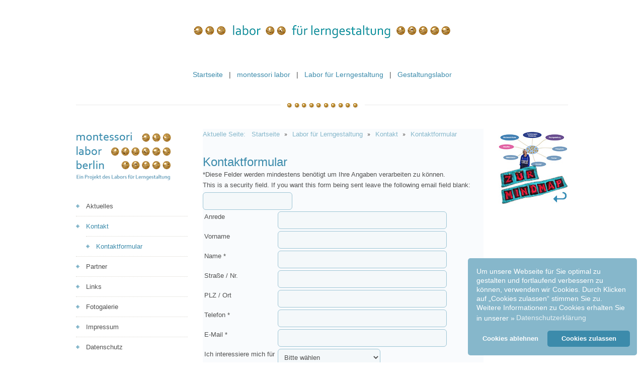

--- FILE ---
content_type: text/html; charset=utf-8
request_url: https://montessorilabor.com/labor-fuer-lerngestaltung/kontakt/kontaktformular
body_size: 9409
content:
<!DOCTYPE html>
<html xmlns="http://www.w3.org/1999/xhtml" xml:lang="de-de" lang="de-de" dir="ltr">
	<head>
	<!-- viewport fix for devices -->
	<meta name="viewport" content="width=device-width, initial-scale=1.0" />
	
	<!-- load core head -->
	<base href="https://montessorilabor.com/labor-fuer-lerngestaltung/kontakt/kontaktformular" />
	<meta http-equiv="content-type" content="text/html; charset=utf-8" />
	<meta name="keywords" content="montessori, labor, berlin, Gritje, Zerndt, Lerngestaltung, Ausbildung, Kurse, Diploms, Fortbildung, Workshop, Coaching, Elternseminare, Nachmittagskurse, Wochenendkurse, Ferienkurse, Raumgestaltung " />
	<meta name="description" content="montessori labor berlin – Berliner Ausbildungs-Labor für Montessori-Kurse zum Erwerb des Diploms; Fortbildungen und Workshops, Coaching von Leitungsteams und Kollegien, Elternseminare. Vormittagskurse, Nachmittagskurse, Wochenendkurse, Ferienkurse, Pädagogische Raumgestaltung. Gritje Zerndt" />
	<title>Kontaktformular</title>
	<link href="https://montessorilabor.com/component/search/?Itemid=149&amp;format=opensearch" rel="search" title="Suchen montessori labor berlin" type="application/opensearchdescription+xml" />
	<link href="https://montessorilabor.com/components/com_proforms/css/system.css" rel="stylesheet" type="text/css" />
	<link href="https://montessorilabor.com/components/com_proforms/css/stylesheet.css" rel="stylesheet" type="text/css" />
	<link href="https://montessorilabor.com/components/com_proforms/css/responsivesystem.css" rel="stylesheet" type="text/css" />
	<link href="https://montessorilabor.com/components/com_proforms/css/responsivesystemmedia.css" rel="stylesheet" type="text/css" />
	<link href="https://montessorilabor.com/components/com_proforms/css/responsive.css" rel="stylesheet" type="text/css" />
	<link href="https://montessorilabor.com/components/com_proforms/js/balloontip/bubble-tooltip.css" rel="stylesheet" type="text/css" />
	<link href="https://montessorilabor.com/components/com_proforms/js/calendar/calendar-system.css" rel="stylesheet" type="text/css" media="all" title="green" />
	<link href="https://montessorilabor.com/components/com_proforms/css/captcha.css" rel="stylesheet" type="text/css" />
	<link href="/media/plg_system_jcepro/site/css/content.min.css?fe2b19f2ee347603dcb1ee4916167c1f" rel="stylesheet" type="text/css" />
	<link href="/plugins/system/jcemediabox/css/jcemediabox.min.css?0072da39200af2a5f0dbaf1a155242cd" rel="stylesheet" type="text/css" />
	<link href="/media/system/css/modal.css?41a89b78c59c92d07c0e6ad9139f2c16" rel="stylesheet" type="text/css" />
	<link href="https://montessorilabor.com/templates/jm-hotel/css/bootstrap.css" rel="stylesheet" type="text/css" />
	<link href="https://montessorilabor.com/templates/jm-hotel/css/bootstrap_responsive.css" rel="stylesheet" type="text/css" />
	<link href="https://montessorilabor.com/templates/jm-hotel/css/extensions.css" rel="stylesheet" type="text/css" />
	<link href="https://montessorilabor.com/templates/jm-hotel/css/template.css" rel="stylesheet" type="text/css" />
	<link href="https://montessorilabor.com/templates/jm-hotel/css/template_responsive.css" rel="stylesheet" type="text/css" />
	<link href="https://montessorilabor.com/templates/jm-hotel/css/style2.css" rel="stylesheet" type="text/css" />
	<link href="https://montessorilabor.com/templates/jm-hotel/css/animated-buttons.css" rel="stylesheet" type="text/css" />
	<link href="https://montessorilabor.com/templates/jm-hotel/css/custom.css" rel="stylesheet" type="text/css" />
	<link href="https://montessorilabor.com/templates/jm-hotel/cache/custom_css_e29925566ccddbccbcecea770cda1816.css" rel="stylesheet" type="text/css" />
	<link href="/templates/jm-hotel/css/djmenu.css" rel="stylesheet" type="text/css" />
	<link href="/media/djextensions/css/animate.min.css" rel="stylesheet" type="text/css" />
	<link href="/modules/mod_djmenu/assets/css/animations.css" rel="stylesheet" type="text/css" />
	<link href="/templates/jm-hotel/css/djmenu_fx.css" rel="stylesheet" type="text/css" />
	<link href="/media/plg_system_kickgdpr/css/cookieconsent.min.css?41a89b78c59c92d07c0e6ad9139f2c16" rel="stylesheet" type="text/css" />
	<style type="text/css">

		.dj-select {display: none;margin:10px;padding:5px;font-size:1.5em;max-width:95%;height:auto;}
		@media (max-width: 769px) {
  			#dj-main97.allowHide { display: none; }
  			#dj-main97select { display: inline-block; }
		}
	div.mod_search102 input[type="search"]{ width:auto; }
/* Custom CSS */
.cc-revoke.cc-right {
    right: .4em;
}
.cc-revoke {
    padding: .4em;
}
.cc-revoke, .cc-window {
    font-size: 14px;
    line-height: 1.3em;
}


/* End Custom CSS */

	</style>
	<script type="application/json" class="joomla-script-options new">{"csrf.token":"ba602173f3ba0ab3a19ea8fbed44f232","system.paths":{"root":"","base":""}}</script>
	<script src="https://montessorilabor.com/components/com_proforms/js/dojo/dojo.js" type="text/javascript"></script>
	<script src="https://montessorilabor.com/components/com_proforms/js/balloontip/bubble-tooltip.js" type="text/javascript"></script>
	<script src="https://montessorilabor.com/components/com_proforms/js/calendar/m4j.js" type="text/javascript"></script>
	<script src="https://montessorilabor.com/components/com_proforms/js/calendar/calendar.js" type="text/javascript"></script>
	<script src="https://montessorilabor.com/components/com_proforms/js/calendar/lang/calendar-de.js" type="text/javascript"></script>
	<script src="https://montessorilabor.com/components/com_proforms/js/underline.js" type="text/javascript"></script>
	<script src="https://montessorilabor.com/components/com_proforms/js/mooj.js" type="text/javascript"></script>
	<script src="https://montessorilabor.com/components/com_proforms/js/scrollconfirm.js" type="text/javascript"></script>
	<script src="https://montessorilabor.com/components/com_proforms/js/textareamaxchars.js" type="text/javascript"></script>
	<script src="https://montessorilabor.com/components/com_proforms/js/proforms.js" type="text/javascript"></script>
	<script src="/media/jui/js/jquery.min.js?41a89b78c59c92d07c0e6ad9139f2c16" type="text/javascript"></script>
	<script src="/media/jui/js/jquery-noconflict.js?41a89b78c59c92d07c0e6ad9139f2c16" type="text/javascript"></script>
	<script src="/media/jui/js/jquery-migrate.min.js?41a89b78c59c92d07c0e6ad9139f2c16" type="text/javascript"></script>
	<script src="/plugins/system/jcemediabox/js/jcemediabox.min.js?d67233ea942db0e502a9d3ca48545fb9" type="text/javascript"></script>
	<script src="/media/system/js/mootools-core.js?41a89b78c59c92d07c0e6ad9139f2c16" type="text/javascript"></script>
	<script src="/media/system/js/core.js?41a89b78c59c92d07c0e6ad9139f2c16" type="text/javascript"></script>
	<script src="/media/system/js/mootools-more.js?41a89b78c59c92d07c0e6ad9139f2c16" type="text/javascript"></script>
	<script src="/media/system/js/modal.js?41a89b78c59c92d07c0e6ad9139f2c16" type="text/javascript"></script>
	<script src="/media/jui/js/bootstrap.min.js?41a89b78c59c92d07c0e6ad9139f2c16" type="text/javascript"></script>
	<script src="https://montessorilabor.com/templates/jm-hotel/js/styleswitcher.js" type="text/javascript"></script>
	<script src="https://montessorilabor.com/templates/jm-hotel/js/scripts.js" type="text/javascript"></script>
	<script src="/modules/mod_djmenu/assets/js/jquery.djselect.js" type="text/javascript"></script>
	<script src="/modules/mod_djmenu/assets/js/jquery.djmenu.js" type="text/javascript"></script>
	<!--[if lt IE 9]><script src="/media/system/js/html5fallback.js?41a89b78c59c92d07c0e6ad9139f2c16" type="text/javascript"></script><![endif]-->
	<script src="/media/plg_system_kickgdpr/js/cookieconsent.min.js?41a89b78c59c92d07c0e6ad9139f2c16" type="text/javascript"></script>
	<script type="text/javascript">
var PROFORMS_NO_RESPONSIVE = 0;  var errorColor = "#ff0000"; var m4jShowTooltip = 1;  	
				var MText = {
					yes : "Ja",
					no : "Nein",
					required : "Wird ben&ouml;tigt und darf nicht leer sein.",
					userMail : "Sie m&uuml;ssen Ihre g&uuml;ltige Email Adresse angeben: ",
					errorPrompt : "Entschuldigen Sie. Einige Angaben konnten nicht verarbeitet werden. Die fehlerhaften Angaben sind ausgezeichnet und mit einem automatischen Vermerk des Fehlers versehen.",
					alphabetic : "Muss alphabetisch sein.",
					alphanumeric: "Muss alphanumerisch sein.",
					numeric : "Muss numerisch sein",
					integer : "Muss eine ganze Zahl sein.",
					url : "Muss eine URL sein.",
					email : "Muss eine g&uuml;ltige Emailadresse sein."
				};	 var pfmFields = [13,2,3,4,5,6,7,8,9,10,11,12];
var PROFORMS_USE_JS_VALIDATION = 1; jQuery(document).ready(function(){WfMediabox.init({"base":"\/","theme":"standard","width":"","height":"","lightbox":0,"shadowbox":0,"icons":1,"overlay":1,"overlay_opacity":0.8,"overlay_color":"#000000","transition_speed":500,"close":2,"scrolling":"fixed","labels":{"close":"Schlie\u00dfen","next":"N\u00e4chstes","previous":"Vorheriges","cancel":"Abbrechen","numbers":"{{numbers}}","numbers_count":"{{current}} von {{total}}","download":"Download"}});});
		jQuery(function($) {
			SqueezeBox.initialize({});
			initSqueezeBox();
			$(document).on('subform-row-add', initSqueezeBox);

			function initSqueezeBox(event, container)
			{
				SqueezeBox.assign($(container || document).find('a.modal').get(), {
					parse: 'rel'
				});
			}
		});

		window.jModalClose = function () {
			SqueezeBox.close();
		};

		// Add extra modal close functionality for tinyMCE-based editors
		document.onreadystatechange = function () {
			if (document.readyState == 'interactive' && typeof tinyMCE != 'undefined' && tinyMCE)
			{
				if (typeof window.jModalClose_no_tinyMCE === 'undefined')
				{
					window.jModalClose_no_tinyMCE = typeof(jModalClose) == 'function'  ?  jModalClose  :  false;

					jModalClose = function () {
						if (window.jModalClose_no_tinyMCE) window.jModalClose_no_tinyMCE.apply(this, arguments);
						tinyMCE.activeEditor.windowManager.close();
					};
				}

				if (typeof window.SqueezeBoxClose_no_tinyMCE === 'undefined')
				{
					if (typeof(SqueezeBox) == 'undefined')  SqueezeBox = {};
					window.SqueezeBoxClose_no_tinyMCE = typeof(SqueezeBox.close) == 'function'  ?  SqueezeBox.close  :  false;

					SqueezeBox.close = function () {
						if (window.SqueezeBoxClose_no_tinyMCE)  window.SqueezeBoxClose_no_tinyMCE.apply(this, arguments);
						tinyMCE.activeEditor.windowManager.close();
					};
				}
			}
		};
		jQuery(function($) {
			 $('.hasTip').each(function() {
				var title = $(this).attr('title');
				if (title) {
					var parts = title.split('::', 2);
					var mtelement = document.id(this);
					mtelement.store('tip:title', parts[0]);
					mtelement.store('tip:text', parts[1]);
				}
			});
			var JTooltips = new Tips($('.hasTip').get(), {"maxTitleChars": 50,"fixed": false});
		});jQuery(document).ready(function(){jQuery('#dj-main97').addClass('allowHide')});jQuery(document).ready( function(){ new DJMenu(jQuery('#dj-main97'), {wrap: 'jm-top-bar-in', animIn: 'fadeIn', animOut: 'fadeOut', animSpeed: 'normal', delay: 500, direction: 'ltr'}); } );// Start Cookie Alert
window.addEventListener("load", function(){
window.cookieconsent.initialise({
  "palette": {
    "popup": {
      "background": "#86b7cb",
      "text": "#ffffff"
    },
    "button": {
      "background": "#3c8bab",
      "text": "#ffffff",
    }
  },
  "theme": "classic",
  "position": "bottom-right",
  "type": "opt-out",
  "revokable": false,
  "revokeBtn": "<div class=\"cc-revoke {{classes}}\">Datenschutz</div>",
  "content": {
    "message": "Um unsere Webseite für Sie optimal zu gestalten und fortlaufend verbessern zu können, verwenden wir Cookies. Durch Klicken auf „Cookies zulassen“ stimmen Sie zu.  Weitere Informationen zu Cookies erhalten Sie in unserer »",
    "dismiss": "Verstanden",
    "allow": "Cookies zulassen",
    "deny": "Cookies ablehnen",
    "link": "Datenschutzerklärung",
    "imprint_link": "Impressum",
    "href": "/labor-fuer-lerngestaltung/datenschutz",
  },
  "cookie": {
    "expiryDays": 90
  },
  "elements": {
    "messagelink": "<span id=\"cookieconsent:desc\" class=\"cc-message\">{{message}}<a aria-label=\"learn more about cookies\" role=\"button\" tabindex=\"0\" class=\"cc-link\" href=\"/labor-fuer-lerngestaltung/datenschutz\" target=\"_blank\">{{link}}</a></span>"
  },
  onInitialise: function (status) {
    handleCookies(status);
  },
  onStatusChange: function (status, chosenBefore) {
    handleCookies(status);
  },
  onRevokeChoice: function () {
    handleCookies(status);
  }
})});
// End Cookie Alert
function handleCookies(status){
  if (status != "deny") {






  }
}

// Init handleCookies if the user doesn't choose any options
if (document.cookie.split(';').filter(function(item) {
    return item.indexOf('cookieconsent_status=') >= 0
}).length == 0) {
  handleCookies('notset');
};
	</script>

	
		 

	<!--[if lt IE 9]>
	<script src="http://html5shim.googlecode.com/svn/trunk/html5.js" type="text/javascript"></script>
	<script src="https://montessorilabor.com/templates/jm-hotel/js/respond.src.js" type="text/javascript"></script>
	<link href="https://montessorilabor.com/templates/jm-hotel/css/ie8.css" rel="stylesheet" type="text/css" />
	<![endif]-->
	<!--[if IE 9]>
	<link href="https://montessorilabor.com/templates/jm-hotel/css/ie9.css" rel="stylesheet" type="text/css" />	
	<![endif]-->
	
	<!-- template path for styleswitcher script -->
	<script type="text/javascript">
		$template_path = 'https://montessorilabor.com/templates/jm-hotel';
	</script>
	
			<link href="https://montessorilabor.com/images/favicon.ico" rel="Shortcut Icon" />
	
	    	
	</head>	<body>
		<div id="jm-allpage">
			    			        <header id="jm-header">
    	<div id="jm-header-bottom">
	        <div id="jm-header-in" class="container">
	            <div id="jm-header-space">
	            		                	                <div id="jm-header-mod2">
	                	<div class="header-mod count_4"><div class="row"><div class="header-mod-in span0"><div class="header-mod-bg">	<div class="jm-module hidden-phone">
		<div  class="jm-module-in">
					    <div class="jm-module-content">
		    	

<div class="customhidden-phone"  >
	<p><a href="/"><img src="/images/sampledata/logos/header-logo.gif" alt="LfL Labor für Lerngestaltung GmbH" width="976" height="84" onmouseover="this.src='/images/sampledata/logos/header-logo-ani.gif';" onmouseout="this.src='/images/sampledata/logos/header-logo.gif';" /></a></p></div>
		    </div>
		</div>
	</div>
	</div></div></div><div class="row"><div class="header-mod-in span0"><div class="header-mod-bg">	<div class="jm-module hidden-phone">
		<div  class="jm-module-in">
					    <div class="jm-module-content">
		    	

<div class="customhidden-phone"  >
	<p style="text-align: center; font-size: 14px;"><a href="/">Startseite</a> &nbsp;&nbsp;|&nbsp;&nbsp;&nbsp;<a href="/montessori-labor">montessori labor</a> &nbsp;&nbsp;|&nbsp;&nbsp; <a href="/labor-fuer-lerngestaltung/aktuelles">Labor für Lerngestaltung</a> &nbsp;&nbsp;|&nbsp;&nbsp; <a href="/gestaltungslabor/raumgestaltung">Gestaltungslabor</a></p></div>
		    </div>
		</div>
	</div>
	</div></div></div><div class="row"><div class="header-mod-in span0"><div class="header-mod-bg">	<div class="jm-module visible-phone">
		<div  class="jm-module-in">
					    <div class="jm-module-content">
		    	

<div class="customvisible-phone"  >
	<p><a href="/"><img src="/images/sampledata/logos/header-logo_mobil.png" alt="LfL Labor für Lerngestaltung GmbH" width="722" height="84" /></a></p></div>
		    </div>
		</div>
	</div>
	</div></div></div><div class="row"><div class="header-mod-in span0"><div class="header-mod-bg">	<div class="jm-module visible-phone">
		<div  class="jm-module-in">
					    <div class="jm-module-content">
		    	<ul id="dj-main97" class="dj-main"><li class="dj-up itemid101 first"><a href="/" class="dj-up_a" ><span >Startseite</span></a></li>
<li class="dj-up itemid131"><a href="/montessori-labor" class="dj-up_a" ><span class="dj-drop" >montessori labor</span></a>
<ul class="dj-submenu">
<li class="submenu_top" style="display: none"> </li>
<li class="itemid182 first"><a href="/montessori-labor" class="" >montessori labor berlin</a></li>
<li class="itemid132"><a href="/montessori-labor/kurse" class="" >Kurse</a></li>
<li class="itemid136"><a href="/montessori-labor/fortbildungen-workshops" class="dj-more" >Fortbildungen/ Workshops</a>
<ul>
<li class="submenu_top" style="display: none"> </li>
<li class="itemid137 first"><a href="/montessori-labor/fortbildungen-workshops/workshops" class="" >Workshops</a></li>
<li class="itemid138 last"><a href="/montessori-labor/fortbildungen-workshops/elternseminare" class="" >Elternseminare</a></li>
<li class="submenu_bot" style="display: none"> </li>
</ul>
</li>
<li class="itemid139"><a href="/montessori-labor/anmeldung" class="" >Anmeldung</a></li>
<li class="itemid140"><a href="/montessori-labor/konzept" class="" >Konzept</a></li>
<li class="itemid142"><a href="/montessori-labor/perlenschieber" class="dj-more" >Perlenschieber</a>
<ul>
<li class="submenu_top" style="display: none"> </li>
<li class="itemid127 first"><a href="/montessori-labor/perlenschieber/perlenschieber-anleitung" class="" >Bauanleitung</a></li>
<li class="submenu_bot" style="display: none"> </li>
</ul>
</li>
<li class="itemid143"><a href="/montessori-labor/materiallabor" class="" >Materiallabor</a></li>
<li class="itemid180 last"><a href="/labor-fuer-lerngestaltung/aktuelles" class="aktuelles" >Aktuelles</a></li>
<li class="submenu_bot" style="display: none"> </li>
</ul>
</li>
<li class="dj-up itemid145 active"><a href="/labor-fuer-lerngestaltung/aktuelles" class="dj-up_a active" ><span class="dj-drop" >Labor für Lerngestaltung</span></a>
<ul class="dj-submenu">
<li class="submenu_top" style="display: none"> </li>
<li class="itemid146 first"><a href="/labor-fuer-lerngestaltung/aktuelles" class="aktuelles" >Aktuelles</a></li>
<li class="itemid147 active"><a href="/labor-fuer-lerngestaltung/kontakt" class="dj-more-active " >Kontakt</a>
<ul>
<li class="submenu_top" style="display: none"> </li>
<li class="itemid149 first active"><a href="/labor-fuer-lerngestaltung/kontakt/kontaktformular" class="active " >Kontaktformular</a></li>
<li class="submenu_bot" style="display: none"> </li>
</ul>
</li>
<li class="itemid150"><a href="/labor-fuer-lerngestaltung/partner" class="" >Partner</a></li>
<li class="itemid151"><a href="/labor-fuer-lerngestaltung/links" class="" >Links</a></li>
<li class="itemid152"><a href="/labor-fuer-lerngestaltung/fotogalerie" class="dj-more" >Fotogalerie</a>
<ul>
<li class="submenu_top" style="display: none"> </li>
<li class="itemid164 first"><a href="/labor-fuer-lerngestaltung/fotogalerie/kursimpressionen" class="" >Kursimpressionen</a></li>
<li class="itemid165"><a href="/labor-fuer-lerngestaltung/fotogalerie/montessori-kinder" class="" >Montessori-Kinder</a></li>
<li class="itemid166"><a href="/labor-fuer-lerngestaltung/fotogalerie/1-montessori-kh-baku" class="" >1. Montessori-KH Baku</a></li>
<li class="itemid144"><a href="/labor-fuer-lerngestaltung/fotogalerie/materialien" class="" >Materialien</a></li>
<li class="itemid168"><a href="/labor-fuer-lerngestaltung/fotogalerie/perlenschieber" class="" >Perlenschieber</a></li>
<li class="itemid169"><a href="/labor-fuer-lerngestaltung/fotogalerie/kuben" class="" >Kuben</a></li>
<li class="itemid170 last"><a href="/labor-fuer-lerngestaltung/fotogalerie/raumgestaltung" class="" >Raumgestaltung</a></li>
<li class="submenu_bot" style="display: none"> </li>
</ul>
</li>
<li class="itemid153"><a href="/labor-fuer-lerngestaltung/impressum" class="" >Impressum</a></li>
<li class="itemid154 last"><a href="/labor-fuer-lerngestaltung/datenschutz" class="" >Datenschutz</a></li>
<li class="submenu_bot" style="display: none"> </li>
</ul>
</li>
<li class="dj-up itemid155 last"><a href="/gestaltungslabor/raumgestaltung" class="dj-up_a" ><span class="dj-drop" >Gestaltungslabor</span></a>
<ul class="dj-submenu">
<li class="submenu_top" style="display: none"> </li>
<li class="itemid171 first"><a href="/gestaltungslabor/raumgestaltung" class="" >Raumgestaltung</a></li>
<li class="itemid157"><a href="/gestaltungslabor/galerie-raumgestaltung" class="raumgestaltung" >Galerie Raumgestaltung</a></li>
<li class="itemid158 last"><a href="/gestaltungslabor/fotos-kinderhaus-baku" class="" >Fotos Kinderhaus Baku</a></li>
<li class="submenu_bot" style="display: none"> </li>
</ul>
</li>
</ul>		    </div>
		</div>
	</div>
	</div></div></div></div>	                </div>
	                	                	            </div>
	        </div>
		</div>
    </header>
    		    <div id="jm-midpage">
		        <div id="jm-midpage-in" class="container">
		        	<div id="jm-midpage-space">			
												<div id="jm-main-wrapper">
														<section id="jm-main" class="scheme3 lcr">
	<div class="row">
		<div id="jm-content" class="span7">
						<div id="jm-content-top">
				<div class="content-top count_1"><div class="row"><div class="content-top-in span0"><div class="content-top-bg">	<div class="jm-module ">
		<div  class="jm-module-in">
					    <div class="jm-module-content">
		    	<div aria-label="Breadcrumbs" role="navigation">
	<ul itemscope itemtype="https://schema.org/BreadcrumbList" class="breadcrumb">
					<li>
				Aktuelle Seite: &#160;
			</li>
		
						<li itemprop="itemListElement" itemscope itemtype="https://schema.org/ListItem">
											<a itemprop="item" href="/" class="pathway"><span itemprop="name">Startseite</span></a>
					
											<span class="divider">
							<img src="/templates/jm-hotel/images/system/arrow.png" alt="" />						</span>
										<meta itemprop="position" content="1">
				</li>
							<li itemprop="itemListElement" itemscope itemtype="https://schema.org/ListItem">
											<a itemprop="item" href="/labor-fuer-lerngestaltung/aktuelles" class="pathway"><span itemprop="name">Labor für Lerngestaltung</span></a>
					
											<span class="divider">
							<img src="/templates/jm-hotel/images/system/arrow.png" alt="" />						</span>
										<meta itemprop="position" content="2">
				</li>
							<li itemprop="itemListElement" itemscope itemtype="https://schema.org/ListItem">
											<a itemprop="item" href="/labor-fuer-lerngestaltung/kontakt" class="pathway"><span itemprop="name">Kontakt</span></a>
					
											<span class="divider">
							<img src="/templates/jm-hotel/images/system/arrow.png" alt="" />						</span>
										<meta itemprop="position" content="3">
				</li>
							<li itemprop="itemListElement" itemscope itemtype="https://schema.org/ListItem" class="active">
					<span itemprop="name">
						Kontaktformular					</span>
					<meta itemprop="position" content="4">
				</li>
				</ul>
</div>
		    </div>
		</div>
	</div>
	</div></div></div></div>			</div>
									<div id="jm-maincontent">
				<div id="system-message-container">
	</div>

				<div class="componentheading page-header"><h2>Kontaktformular</h2></div>
<!--[if IE 8]>
<link rel="stylesheet" href="/components/com_proforms/css/ie8.css" />
<![endif]-->


<div id="proforms_proforms" class ="m4j_form_wrap proformsFormWrap">
	<div class="proformsInnerFormWrap" style="width: 100%;">
		<div style ="display:none;">Generated with MOOJ Proforms Version 1.5</div>
		<div class ="m4j_header_text item-page"></div>
	
		<div class="m4jRequiredWrapSystem m4j_required_wrap"><span class="m4j_required">*</span>Diese Felder werden mindestens ben&ouml;tigt um Ihre Angaben verarbeiten zu k&ouml;nnen.</div>
		<div class="m4jCLR"></div>
		

		<form id="m4jForm" name="m4jForm" method="post" enctype="multipart/form-data" class="ProformsForm" action="">
		
	<input type="hidden" name="send" value="1"></input>
	<input type="hidden" name="sending_jid" value="1"></input>
	<input type="hidden" name="tooltip" value="1"></input>
	<input type="hidden" name="no_responsive" value="0"></input>
	<input type="hidden" name="raw_form" value="0"></input>
	<input type="hidden" name="required_advice" value="1"></input>
	<input type="hidden" name="isinframe" value="0"></input>
	<input type="hidden" name="uniqueindex" value="1"></input>
		<div class="m4j-email"><label for="email">This is a security field. If you want this form being sent leave the following email field blank:</label><input type="text" name="email" value=""></input></div>
		<div id="pfmTemplate_1" style="padding:0; margin:0; outline: none; border:none; background: transparent; ">
	<table class="m4j_form_table"  width="560px"  border="0"><tbody>
<tr id="m4je-13"  >
	<td width="144px" align="left" valign="top" class="proformsQuestions m4jq-13" >Anrede</td>
	<td width="416px;" align="left" valign="top" ><span class="rspInfo" id="rspInfo13"></span><input class="m4jInputField " id="m4j-13" name="m4j-13"  placeholder="" type="text" size="18" maxlength="40" value= "" alt="" style="width:80%;"></input>
</td>
</tr>
<tr id="m4je-2"  >
	<td width="144px" align="left" valign="top" class="proformsQuestions m4jq-2" >Vorname</td>
	<td width="416px;" align="left" valign="top" ><span class="rspInfo" id="rspInfo2"></span><input class="m4jInputField " id="m4j-2" name="m4j-2" type="text" size="18" maxlength="60" value= "" alt="" style="width:80%;"></input>
</td>
</tr>
<tr id="m4je-3"  >
	<td width="144px" align="left" valign="top" class="proformsQuestions m4jq-3" >Name <span class="m4j_required">*</span></td>
	<td width="416px;" align="left" valign="top" ><span class="rspInfo" id="rspInfo3"></span><input class="m4jInputField " id="m4j-3" name="m4j-3" type="text" size="18" maxlength="60" value= "" alt="1000" style="width:80%;"></input>
</td>
</tr>
<tr id="m4je-4"  >
	<td width="144px" align="left" valign="top" class="proformsQuestions m4jq-4" >Straße / Nr.</td>
	<td width="416px;" align="left" valign="top" ><span class="rspInfo" id="rspInfo4"></span><input class="m4jInputField " id="m4j-4" name="m4j-4" type="text" size="18" maxlength="60" value= "" alt="" style="width:80%;"></input>
</td>
</tr>
<tr id="m4je-5"  >
	<td width="144px" align="left" valign="top" class="proformsQuestions m4jq-5" >PLZ / Ort</td>
	<td width="416px;" align="left" valign="top" ><span class="rspInfo" id="rspInfo5"></span><input class="m4jInputField " id="m4j-5" name="m4j-5" type="text" size="18" maxlength="60" value= "" alt="" style="width:80%;"></input>
</td>
</tr>
<tr id="m4je-6"  >
	<td width="144px" align="left" valign="top" class="proformsQuestions m4jq-6" >Telefon <span class="m4j_required">*</span></td>
	<td width="416px;" align="left" valign="top" ><span class="rspInfo" id="rspInfo6"></span><input class="m4jInputField " id="m4j-6" name="m4j-6" type="text" size="18" maxlength="60" value= "" alt="1000" style="width:80%;"></input>
</td>
</tr>
<tr id="m4je-7"  >
	<td width="144px" align="left" valign="top" class="proformsQuestions m4jq-7" >E-Mail <span class="m4j_required">*</span></td>
	<td width="416px;" align="left" valign="top" ><span class="rspInfo" id="rspInfo7"></span><input class="m4jInputField " id="m4j-7" name="m4j-7" type="text" size="18" maxlength="60" value= "" alt="1004" style="width:80%;"></input>
</td>
</tr>
<tr id="m4je-8"  >
	<td width="144px" align="left" valign="top" class="proformsQuestions m4jq-8" >Ich interessiere mich für</td>
	<td width="416px;" align="left" valign="top" ><span class="rspInfo" id="rspInfo8"></span><div class="m4jFormElementWrap">
<select lang="0" class="m4jSelection " id="m4j-8" name="m4j-8" style="width:50%;">
<option value="">Bitte w&auml;hlen</option>
	<option value="Montessori Labor Berlin" >Montessori Labor Berlin</option>
	<option value="Montessori Kurse" >Montessori Kurse</option>
	<option value="Fortbildungen und Workshops" >Fortbildungen und Workshops</option>
	<option value="Material" >Material</option>
	<option value="Sonstiges" >Sonstiges</option>
</select>
</div>
</td>
</tr>
<tr id="m4je-9"  >
	<td width="144px" align="left" valign="top" class="proformsQuestions m4jq-9" >Ihre Nachricht</td>
	<td width="416px;" align="left" valign="top" ><span class="rspInfo" id="rspInfo9"></span><textarea class="m4jTextArea "  id="m4j-9" name="m4j-9" cols="" rows="5" lang="0" style="width:80%;"></textarea>
</td>
</tr>
<tr id="m4je-10" >
	<td colspan="2" valign="top" align="left" class="m4jHTMLRow"><hr />
<p><strong class="pastellblau">Ich bin mit der Verarbeitung meiner personenbezogenen Daten nach Maßgabe der <span style="text-decoration: underline;"><a href="/labor-fuer-lerngestaltung/datenschutz" target="_blank">»Datenschutzhinweise</a></span> einverstanden.</strong></p></td>
</tr>
<tr id="m4je-11"  >
	<td width="144px" align="left" valign="top" class="proformsQuestions m4jq-11" >Einverstanden? <span class="m4j_required">*</span></td>
	<td width="416px;" align="left" valign="top" ><span class="rspInfo" id="rspInfo11"></span><div class="m4jFormElementWrap">
<select lang="1000" class="m4jSelection " id="m4j-11" name="m4j-11" style="width:80%;">
<option value="">Bitte bestätigen</option>
	<option value="Ja ich bin einverstanden" >Ja ich bin einverstanden</option>
</select>
</div>
</td>
</tr>
<tr id="m4je-12" >
	<td colspan="2" valign="top" align="left" class="m4jHTMLRow"><p><strong>SSL-Sicherheit:</strong> Zu Ihrer Sicherheit werden Ihre Angaben mit SSL-Verschlüsselung übertragen.</p>
<hr />
<p>Bitte tragen Sie den angezeigten Sicherheitscode in das Eingabe-Kästchen und klicken bitte <strong>erst danach</strong> auf <strong>„Senden“</strong>.</p></td>
</tr>
</tbody></table>
</div>		<div class="m4jCLR"></div>
		<div id="m4jSubmitWrap">
<div class="clr"></div>

<div id="captchaWrap" style="text-align: center">
	
	<div id="proformsCaptcha">
		
		<div class="alignImage">
			<img src="/index.php?option=com_proforms&amp;cpta=4&amp;uidx=0&amp;rand=696c5df4e7b97"  id="m4jCIM0" alt="Proforms" />
		</div>
		
		<div class="alignInput">
			<input name="validate0" type="text" id="validate0" size="10" maxlength="6" ></input>
			<img src="https://montessorilabor.com/components/com_proforms/images/captchareload.png" alt="Reload" onclick="javascript: m4jReloadCaptcha(0); return false;" />
		</div>
		
	</div>	
</div>

<div id="captchaWrapButtons" style="margin-top: 2px; text-align: center">
	<input type="submit" name="submit" value="Senden  " class ="m4j_submit" ></input>
		<input id="m4jResetButton" class ="m4j_reset" type="reset" name="reset" value="Reset  "></input>
	</div>
<div class="clr"></div></div>
		</form>
		<div class="m4jCLR"></div>
	</div>
	<div class="m4jCLR"></div>
</div>
<div class="m4jCLR"></div>
<script type="text/javascript" src="https://montessorilabor.com/components/com_proforms/js/evaluation.js"></script>
			</div>
								</div>
				<aside id="jm-left" class="span3">
			<div class="left-column count_3"><div class="row"><div class="left-column-in span0"><div class="left-column-bg">	<div class="jm-module ">
		<div  class="jm-module-in">
					    <div class="jm-module-content">
		    	

<div class="custom"  >
	<p><a href="/montessori-labor"><img src="/images/sampledata/logos/logo-mlb.gif" alt="Montessori Labor Berlin" width="190" height="99" style="margin: 0px;" title="Montessori Labor Berlin" /></a></p></div>
		    </div>
		</div>
	</div>
	</div></div></div><div class="row"><div class="left-column-in span0"><div class="left-column-bg">	<div class="jm-module ">
		<div  class="jm-module-in">
					    <div class="jm-module-content">
		    	<ul class="nav menu mod-list">
<li class="item-146"><a href="/labor-fuer-lerngestaltung/aktuelles" class="aktuelles">Aktuelles</a></li><li class="item-147 active deeper parent"><a href="/labor-fuer-lerngestaltung/kontakt" >Kontakt</a><ul class="nav-child unstyled small"><li class="item-149 current active"><a href="/labor-fuer-lerngestaltung/kontakt/kontaktformular" >Kontaktformular</a></li></ul></li><li class="item-150"><a href="/labor-fuer-lerngestaltung/partner" >Partner</a></li><li class="item-151"><a href="/labor-fuer-lerngestaltung/links" >Links</a></li><li class="item-152 parent"><a href="/labor-fuer-lerngestaltung/fotogalerie" >Fotogalerie</a></li><li class="item-153"><a href="/labor-fuer-lerngestaltung/impressum" >Impressum</a></li><li class="item-154"><a href="/labor-fuer-lerngestaltung/datenschutz" >Datenschutz</a></li></ul>
		    </div>
		</div>
	</div>
	</div></div></div><div class="row"><div class="left-column-in span0"><div class="left-column-bg">	<div class="jm-module ">
		<div  class="jm-module-in">
						<div class="jm-title-wrap">
		   		<h3 class="jm-title ">Suchen:</h3>
		   	</div>
		   			    <div class="jm-module-content">
		    	<div class="search mod_search102">
	<form action="/labor-fuer-lerngestaltung/kontakt/kontaktformular" method="post" class="form-inline" role="search">
		<label for="mod-search-searchword102" class="element-invisible"> </label> <input name="searchword" id="mod-search-searchword102" maxlength="200"  class="inputbox search-query input-medium" type="search" size="27" placeholder="Suchtext + Enter..." />		<input type="hidden" name="task" value="search" />
		<input type="hidden" name="option" value="com_search" />
		<input type="hidden" name="Itemid" value="149" />
	</form>
</div>
		    </div>
		</div>
	</div>
	</div></div></div></div>		</aside>
						<aside id="jm-right" class="span2">
			<div class="right-column count_1"><div class="row"><div class="right-column-in span0"><div class="right-column-bg">	<div class="jm-module ">
		<div  class="jm-module-in">
					    <div class="jm-module-content">
		    	

<div class="custom"  >
	<p><a href="/"><img src="/images/sampledata/website/back_mindmap1.jpg" alt="Zur Mindmap" width="138" height="154" onmouseover="this.src='/images/sampledata/website/back_mindmap2.jpg';" onmouseout="this.src='/images/sampledata/website/back_mindmap1.jpg';" /></a></p></div>
		    </div>
		</div>
	</div>
	</div></div></div></div>		</aside>
			</div>
</section>						</div>
											</div>
				</div>
			</div>
						    <footer id="jm-footer" class="nobottom2">
        <div id="jm-footer-in" class="container">
        	<div id="jm-footer-space" class="clearfix">
	            <div id="jm-footer-left" class="pull-left clearfix">
	                	                <div id="jm-poweredby" class="pull-left">	                    
	                </div>
		            	            </div>
	            	           	<div id="jm-footer-right" class="pull-right">
	                <div id="jm-footer-mod">
	                    

<div class="custom"  >
	<p style="text-align: center !important;"><img src="/images/sampledata/perle-footer.gif" alt="perle" width="8" height="8" style="margin-bottom: 2px;" />&nbsp;<a href="/">© LfL Labor für Lerngestaltung GmbH | Gritje Zerndt</a>&nbsp;<img src="/images/sampledata/perle-footer.gif" alt="perle" width="8" height="8" style="margin-bottom: 2px;" /> <a href="/">Startseite - Mindmap</a> <img src="/images/sampledata/perle-footer.gif" alt="perle" width="8" height="8" style="margin-bottom: 2px;" /> <a href="/labor-fuer-lerngestaltung/kontakt">Kontakt</a>&nbsp;<img src="/images/sampledata/perle-footer.gif" alt="perle" width="8" height="8" style="margin-bottom: 2px;" /> <a href="/labor-fuer-lerngestaltung/impressum">Impressum</a>&nbsp;<img src="/images/sampledata/perle-footer.gif" alt="perle" width="8" height="8" style="margin-bottom: 2px;" /> <a href="/labor-fuer-lerngestaltung/datenschutz">Datenschutz</a></p></div>

	                </div>
	            </div>
	            	    	</div>
        </div>
	    		<div id="jm-back-top">
			<a id="backtotop" href="javascript:void(0)" title="Zum Seitenanfang">&nbsp;</a>
		</div>
	        </footer>		</div>
	</body>
</html>

--- FILE ---
content_type: text/css
request_url: https://montessorilabor.com/templates/jm-hotel/css/extensions.css
body_size: 14137
content:
.clearfix {
  *zoom: 1;
}
.clearfix:before,
.clearfix:after {
  display: table;
  content: "";
  line-height: 0;
}
.clearfix:after {
  clear: both;
}
.hide-text {
  font: 0/0 a;
  color: transparent;
  text-shadow: none;
  background-color: transparent;
  border: 0;
}
.input-block-level {
  display: block;
  width: 100%;
  min-height: ;
  -webkit-box-sizing: border-box;
  -moz-box-sizing: border-box;
  box-sizing: border-box;
  -webkit-box-sizing: border-box;
  -moz-box-sizing: border-box;
  box-sizing: border-box;
}
h2.dj-cat-title {
  text-transform: uppercase !important;
  margin-bottom: 15px !important;
}
.dj-galleryGrid,
.djslider-loader,
.dj-slideshow,
.dj-slideshowThumbs,
.dj-tabber,
.nivoSlider {
  margin: 0 !important;
}
.dj-slideshow-in,
.dj-slideshowThumbs-in,
.dj-slideshowThumbs .dj-indicators,
.dj-tabber,
.nivoSlider,
.box_skitter {
  -webkit-box-shadow: none !important;
  -moz-box-shadow: none !important;
  box-shadow: none !important;
  -webkit-box-shadow: none !important;
  -moz-box-shadow: none !important;
  box-shadow: none !important;
}
.dj-slide-desc-text {
  color: #fff !important;
  font-size: 12px !important;
  padding: 10px 15px !important;
}
.slider-ms .dj-slide-desc-text {
  padding: 15px !important;
}
.dj-slide-description {
  font-size: 12px !important;
}

.box_skitter .label_skitter p {
  font-family: inherit !important;
  font-size: inherit !important;
  letter-spacing: normal !important;
  margin: 5px 0 !important;
}
.box_skitter .prev_button,
.skitter-square .next_button {
  margin-top: 0 !important;
  top: 20px !important;
  bottom: auto !important;
}
.skitter-square .prev_button {
  right: 75px !important;
}
.skitter-square .next_button {
  right: 20px !important;
}
.dj-slide-desc-text a {
  color: #fff !important;
}
.dj-slide-title {
  color: #fff !important;
  line-height: 1.2em !important;
  text-transform: normal !important;
  font-weight: normal !important;
  margin-bottom: 0 !important;
}
.dj-slide-title,
.dj-ctitle-in {
  font-size: 14px !important;
}
.slider-ms .dj-slide-title,
.slider-ms .dj-ctitle-in {
  font-size: 22px !important;
}
.dj-readmore-wrapper {
  padding: 0 !important;
}
.category-desc {
  padding-top: 10px !important;
}
.dj-mslider .dj-load-button,
span.load-button {
  background: #472f3c !important;
  -webkit-border-radius: 50% !important;
  -moz-border-radius: 50% !important;
  -ms-border-radius: 50% !important;
  -o-border-radius: 50% !important;
  border-radius: 50% !important;
  -webkit-box-shadow: none !important;
  -moz-box-shadow: none !important;
  box-shadow: none !important;
  -webkit-box-shadow: none !important;
  -moz-box-shadow: none !important;
  box-shadow: none !important;
  height: 8px !important;
  opacity: 1 !important;
  filter: alpha(opacity="100") !important;
  width: 8px !important;
  border: 3px solid transparent !important;
  -webkit-background-clip: padding-box !important;
  -moz-background-clip: padding-box !important;
  background-clip: padding-box !important;
  -webkit-background-clip: padding-box !important;
  -moz-background-clip: padding-box !important;
  background-clip: padding-box !important;
}
.dj-mslider .dj-load-button-active,
span.load-button-active {
  opacity: 1 !important;
  filter: alpha(opacity="100") !important;
  background: none !important;
  border: 3px solid #472f3c !important;
}
.dj-slideshow span.dj-load-button {
  background: #000 !important;
  border: none !important;
  -webkit-border-radius: 3px !important;
  -moz-border-radius: 3px !important;
  -ms-border-radius: 3px !important;
  -o-border-radius: 3px !important;
  border-radius: 3px !important;
  margin: 2px !important;
  opacity: 0.5 !important;
  filter: alpha(opacity="50") !important;
  height: 20px !important;
  width: 20px !important;
}
.dj-slideshow span.dj-load-button .dj-key {
  font-size: 14px !important;
  font-weight: normal !important;
  line-height: 20px !important;
}
.dj-slideshow span.dj-load-button-active {
  opacity: 0.7 !important;
  filter: alpha(opacity="70") !important;
}
.dj-slideshowThumbs .dj-indicators {
  padding: 10px 0 12px !important;
}
.dj-slideshowThumbs .dj-indicators img {
  max-width: none !important;
}
.dj-slideshowThumbs .dj-indicators-in {
  padding: 0 10px !important;
}
.dj-slideshowThumbs .dj-load-button {
  margin-right: 10px !important;
}
.dj-tabber {
  background: none !important;
  border: none !important;
  padding: 0 !important;
}
.dj-tabber .dj-tab {
  -webkit-box-shadow: none !important;
  -moz-box-shadow: none !important;
  box-shadow: none !important;
  -webkit-box-shadow: none !important;
  -moz-box-shadow: none !important;
  box-shadow: none !important;
  margin: 0 0 5px 5px !important;
}
.dj-tabber .dj-tabs-left .dj-tab {
  margin: 0 5px 5px 0 !important;
}
.dj-tabber span.dj-tab-in {
  text-shadow: none !important;
  font-size: 14px !important;
  line-height: 16px !important;
  font-weight: 600 !important;
}
.dj-tabber .dj-tab-active {
  margin-left: 0 !important;
  padding-left: 11px !important;
}
.dj-tabber .dj-tabs-left .dj-tab-active {
  margin-right: 0 !important;
  padding-left: 6px !important;
  padding-right: 11px !important;
}
.dj-tabber .dj-tab-indicator {
  width: 7px !important;
}
#jm-allpage .nivo-controlNav a {
  background: #000 !important;
  border: none !important;
  -webkit-border-radius: 3px !important;
  -moz-border-radius: 3px !important;
  -ms-border-radius: 3px !important;
  -o-border-radius: 3px !important;
  border-radius: 3px !important;
  margin: 2px !important;
  opacity: 0.5 !important;
  filter: alpha(opacity="50") !important;
  height: 20px !important;
  width: 20px !important;
  line-height: 20px !important;
  margin: 0 2px !important;
  text-indent: 0 !important;
  color: #fff !important;
  text-decoration: none !important;
}
#jm-allpage .nivo-controlNav a.active {
  opacity: 0.7 !important;
  filter: alpha(opacity="70") !important;
  font-weight: normal !important;
}
.box_skitter {
  border: none !important;
}
.box_skitter .label_skitter {
  background: none !important;
}
a.dj-category {
  background: none !important;
  border: none !important;
  -webkit-border-radius: 0 !important;
  -moz-border-radius: 0 !important;
  -ms-border-radius: 0 !important;
  -o-border-radius: 0 !important;
  border-radius: 0 !important;
  -webkit-box-shadow: none !important;
  -moz-box-shadow: none !important;
  box-shadow: none !important;
  -webkit-box-shadow: none !important;
  -moz-box-shadow: none !important;
  box-shadow: none !important;
  padding: 0 !important;
}
a.dj-category:hover {
  background: none !important;
  border: none !important;
  -webkit-box-shadow: none !important;
  -moz-box-shadow: none !important;
  box-shadow: none !important;
  -webkit-box-shadow: none !important;
  -moz-box-shadow: none !important;
  box-shadow: none !important;
}
.dj-category-in {
  background-color: none !important;
  border: none !important;
}
.dj-ctitle-in {
  font-weight: normal !important;
  padding: 15px !important;
  line-height: 1.2em !important;
  text-transform: uppercase;
}
#jm-header-mod1 .djslider-loader {
  padding: 0 !important;
}
#jm-header-mod1 .navigation-container-custom {
  bottom: -46px;
  position: absolute;
  width: 100%;
}
.slider-ms .djslider .navigation-container img {
  -webkit-transition: all 0.2s ease-in;
  -moz-transition: all 0.2s ease-in;
  -ms-transition: all 0.2s ease-in;
  -o-transition: all 0.2s ease-in;
  transition: all 0.2s ease-in;
  -webkit-transition: all 0.2s ease-in;
  -moz-transition: all 0.2s ease-in;
  -o-transition: all 0.2s ease-in;
  transition: all 0.2s ease-in;
}
.slider-ms .djslider .navigation-container img.prev-button:hover {
  left: -10px !important;
}
.slider-ms .djslider .navigation-container img.next-button:hover {
  right: -10px !important;
}
body .djf_mod .djf_left {
  float: left;
}
body .djf_mod .djf_text .djf_cat h2 {
  font-size: 1em;
  text-transform: uppercase;
}
body .djf_mod .djf_text h3 {
  text-transform: uppercase;
  font-size: 20px;
  line-height: 1.5em;
  padding-left: 25px;
  display: inline-block;
  margin: 0;
}
body .djf_mod .djf_gal .djf_cell,
body .djf_mod .djf_img {
  background: none;
  border: none;
  -webkit-box-shadow: none;
  -moz-box-shadow: none;
  box-shadow: none;
  -webkit-box-shadow: none;
  -moz-box-shadow: none;
  box-shadow: none;
  padding: 0;
}
body .djf_mod .djf_img {
  margin-right: 20px;
}
body .djf_mod .djf_gal a:after,
body .djf_mod .djf_img a:after {
  border: 5px solid transparent;
  -webkit-box-sizing: border-box;
  -moz-box-sizing: border-box;
  box-sizing: border-box;
  -webkit-box-sizing: border-box;
  -moz-box-sizing: border-box;
  box-sizing: border-box;
  -webkit-box-shadow: 0 0 0 1px rgba(255,255,255,0.3) inset;
  -moz-box-shadow: 0 0 0 1px rgba(255,255,255,0.3) inset;
  box-shadow: 0 0 0 1px rgba(255,255,255,0.3) inset;
  -webkit-box-shadow: 0 0 0 1px rgba(255,255,255,0.3) inset;
  -moz-box-shadow: 0 0 0 1px rgba(255,255,255,0.3) inset;
  box-shadow: 0 0 0 1px rgba(255,255,255,0.3) inset;
  content: "";
  height: 100%;
  left: 0;
  position: absolute;
  top: 0;
  width: 100%;
  z-index: 2;
}
body .djf_mod .djf_gal a,
body .djf_mod .djf_img a {
  display: inline-block;
  max-width: 100%;
  position: relative;
}
body .djf_mod a.btn {
  margin-top: 5px;
}
body .djf_mod .djf_pag span.active {
  font-weight: normal;
}
body .djf_mod .djf_pag span.button {
  -webkit-border-radius: 3px;
  -moz-border-radius: 3px;
  -ms-border-radius: 3px;
  -o-border-radius: 3px;
  border-radius: 3px;
  color: #fff;
  border: none;
  padding: 4px 7px;
  -webkit-transition: all 0.2s ease-in;
  -moz-transition: all 0.2s ease-in;
  -ms-transition: all 0.2s ease-in;
  -o-transition: all 0.2s ease-in;
  transition: all 0.2s ease-in;
  -webkit-transition: all 0.2s ease-in;
  -moz-transition: all 0.2s ease-in;
  -o-transition: all 0.2s ease-in;
  transition: all 0.2s ease-in;
  height: auto;
  font-size: 13px;
  line-height: 1.7em;
}
body .djf_mod .djf_pag {
  margin: 10px 0 0;
}
body .djf_mod div[style="clear: both"] {
  height: 0;
}
body .jm-module.color-ms .djf_mod .djf_text h3 {
  background: url("../images/catalog_badge_white.png") no-repeat left 6px;
}
body.contentpane #djmediatools {
  color: #444;
}
body.contentpane #djmediatools a {
  text-decoration: none;
}
body.contentpane #djmediatools a:hover {
  text-decoration: underline;
}
body.contentpane #djmediatools .dj-album-title {
  font-weight: normal;
  height: auto !important;
  font-size: 30px;
  line-height: 1.2em !important;
  margin-bottom: 15px !important;
  padding-bottom: 10px !important;
  border-bottom: 1px dotted #989898;
}
body.contentpane #djmediatools .dj-album-title:after {
  content: '';
  display: block;
  border-bottom: 1px dotted #989898;
  position: relative;
  bottom: -9px;
}
body.contentpane #djmediatools .dj-album-item {
  padding: 75px 0 40px;
}
body.contentpane #djmediatools .dj-album-item-desc {
  color: #444;
}
body.contentpane #djmediatools .dj-readmore-wrapper {
  padding: 0 !important;
  margin: 10px 0 0 !important;
  border: none !important;
  height: auto;
  width: auto;
  position: static;
  opacity: 1;
}
body.contentpane #djmediatools .dj-readmore-wrapper a.dj-readmore {
  display: inline-block;
  padding: 4px 14px !important;
  font-weight: 400 !important;
  margin-bottom: 0;
  font-size: 14px !important;
  line-height: 20px;
  *line-height: 20px;
  text-align: center;
  vertical-align: middle;
  cursor: pointer;
  color: #333333;
  text-shadow: 0 1px 1px rgba(255,255,255,0.75);
  background-color: #f5f5f5;
  background-image: -moz-linear-gradient(top,#ffffff,#e6e6e6);
  background-image: -webkit-gradient(linear,0 0,0 100%,from(#ffffff),to(#e6e6e6));
  background-image: -webkit-linear-gradient(top,#ffffff,#e6e6e6);
  background-image: -o-linear-gradient(top,#ffffff,#e6e6e6);
  background-image: linear-gradient(to bottom,#ffffff,#e6e6e6);
  background-repeat: repeat-x;
  filter: progid:DXImageTransform.Microsoft.gradient(startColorstr='#ffffffff',endColorstr='#ffe6e6e6',GradientType=0);
  border-color: #e6e6e6 #e6e6e6 #bfbfbf;
  border-color: rgba(0,0,0,0.1) rgba(0,0,0,0.1) rgba(0,0,0,0.25);
  *background-color: #e6e6e6;
  filter: progid:DXImageTransform.Microsoft.gradient(enabled=false);
  border: 1px solid #bbbbbb;
  *border: 0;
  border-bottom-color: #a2a2a2;
  -webkit-border-radius: 4px;
  -moz-border-radius: 4px;
  border-radius: 4px;
  *margin-left: .3em;
  -webkit-box-shadow: inset 0 1px 0 rgba(255,255,255,0.2), 0 1px 2px rgba(0,0,0,0.05);
  -moz-box-shadow: inset 0 1px 0 rgba(255,255,255,0.2), 0 1px 2px rgba(0,0,0,0.05);
  box-shadow: inset 0 1px 0 rgba(255,255,255,0.2), 0 1px 2px rgba(0,0,0,0.05);
  text-transform: none;
  text-indent: 0;
}
body.contentpane #djmediatools .dj-readmore-wrapper a:first-child {
  *margin-left: 0;
}
body.contentpane #djmediatools .dj-readmore-wrapper a:hover {
  color: #333333;
  text-decoration: none !important;
  background-color: #e6e6e6;
  *background-color: #d9d9d9;
  background-position: 0 -15px;
  -webkit-transition: background-position .1s linear;
  -moz-transition: background-position .1s linear;
  -ms-transition: background-position .1s linear;
  -o-transition: background-position .1s linear;
  transition: background-position .1s linear;
  -webkit-transition: background-position .1s linear;
  -moz-transition: background-position .1s linear;
  -o-transition: background-position .1s linear;
  transition: background-position .1s linear;
}
body.contentpane #djmediatools .dj-readmore-wrapper a:focus {
  outline: thin dotted #333;
  outline: 5px auto -webkit-focus-ring-color;
  outline-offset: -2px;
}
body.contentpane #djmediatools .dj-readmore-wrapper a.active,
body.contentpane #djmediatools .dj-readmore-wrapper a:active {
  background-color: #e6e6e6;
  background-color: #d9d9d9 \9;
  background-image: none;
  outline: 0;
  -webkit-box-shadow: inset 0 2px 4px rgba(0,0,0,0.15), 0 1px 2px rgba(0,0,0,0.05);
  -moz-box-shadow: inset 0 2px 4px rgba(0,0,0,0.15), 0 1px 2px rgba(0,0,0,0.05);
  box-shadow: inset 0 2px 4px rgba(0,0,0,0.15), 0 1px 2px rgba(0,0,0,0.05);
}
body.contentpane #djmediatools .dj-readmore-wrapper a:after,
body.contentpane #djmediatools .dj-readmore-wrapper a:before {
  display: none !important;
}


--- FILE ---
content_type: text/css
request_url: https://montessorilabor.com/templates/jm-hotel/css/template.css
body_size: 36671
content:
body {
  line-height: 1.7em;
  padding: 0;
  margin: 0;

}
#jm-allpage {
  background: #fff;
}
#jm-top-bar {
  color: #fff;
  min-height: 70px;
}
#jm-top-bar.noheader {
  /* -webkit-box-shadow: 0px 5px 0px 0px rgba(71,47,60,0.1);
  -moz-box-shadow: 0px 5px 0px 0px rgba(71,47,60,0.1);
  box-shadow: 0px 5px 0px 0px rgba(71,47,60,0.1); */
  margin-bottom: 28px;
}
#jm-top-bar-space {
  position: relative;
}

#jm-logo-sitedesc {
  position: absolute;
  top: 0;
  left: 24px;
}
#jm-djmenu {
  padding: 16px 0;
}

#jm-header {
  background: url("../images/header_bg.png");
  padding-top: 13px;
/*  -webkit-box-shadow: inset 0px 5px 0px 0px rgba(71,47,60,0.1);
  -moz-box-shadow: inset 0px 5px 0px 0px rgba(71,47,60,0.1);
  box-shadow: inset 0px 5px 0px 0px rgba(71,47,60,0.1); */
  margin-bottom: 0px;
}
 /* #jm-header-bottom {
 background: url("../images/stripes_bg.png") repeat-x left bottom;
  padding-bottom: 14px;
} */

#jm-header-in {
  margin: 0 auto;
  /*margin-bottom: 30px;*/
}
#jm-header-space {
  position: relative;
  z-index: 1;
}
#jm-header-mod1 {
  background: #fff;
  padding: 8px;
  position: relative;
  margin-bottom: 50px;
}
#jm-header-mod1:before,
#jm-header-mod1:after {
  -webkit-transform: rotate(-3deg);
  -moz-transform: rotate(-3deg);
  -ms-transform: rotate(-3deg);
  -o-transform: rotate(-3deg);
  transform: rotate(-3deg);
  background: rgba(0,0,0,0.7);
  bottom: 15px;
  -webkit-box-shadow: 0 10px 20px rgba(0,0,0,0.5);
  -moz-box-shadow: 0 10px 20px rgba(0,0,0,0.5);
  box-shadow: 0 10px 20px rgba(0,0,0,0.5);
  content: "";
  left: 30px;
  max-width: 300px;
  position: absolute;
  height: 20px;
  width: 50%;
  z-index: -1;
}
#jm-header-mod1:after {
  -webkit-transform: rotate(3deg);
  -moz-transform: rotate(3deg);
  -ms-transform: rotate(3deg);
  -o-transform: rotate(3deg);
  transform: rotate(3deg);
  left: auto;
  right: 30px;
}
#jm-header-mod3 {
  position: absolute;
  right: -49px;
  top: -55px;
  z-index: 2;
}
#jm-breadcrumbs-fs {
  margin-bottom: 30px;
}
#jm-midpage {
  background: url("../images/stripes_bg.png") repeat-x left bottom;
  padding-bottom: 14px;
}
#jm-midpage-in {
  margin: 0 auto;
}
#jm-main-wrapper {
  background: url("../images/main_sep.png") no-repeat top center;
  padding-top: 55px;
  margin-top: 10px;
  display: inline-block;
  width: 100%;
}
/* #jm-maincontent {
  margin-bottom: 30px;
} */
.lcr #jm-left {
  float: left;
}
.lcr #jm-right {
  float: right;
}
.lcr #jm-content {
  float: right;
}
.lcr.scheme2.noleft #jm-content {
  float: left;
}
.clr #jm-left,
.clr #jm-right,
.clr #jm-content {
  float: left;
}
.lrc #jm-left {
  float: left;
}
.lrc #jm-right,
.lrc #jm-content {
  float: right;
}
.lrc.scheme3 .row-fluid #jm-left,
.lrc.scheme2 .row-fluid #jm-left,
.lrc.scheme2 .row-fluid #jm-right,
.lcr.scheme3 .row-fluid #jm-left,
.lcr.scheme2 .row-fluid #jm-left {
  margin-left: 0;
}
#jm-bottom2 {
  background: url("../images/header_bg.png");
  padding-top: 30px;
}
#jm-bottom2-in {
  margin-bottom: -20px;
  position: relative;
  z-index: 1;
  padding: 0 20px;
  background: url("../images/header_bg.png");
}
#jm-footer {
  padding-top: 15px;
  position: relative;
}
#jm-footer.nobottom2 {
  padding-top: 0;
}
#jm-footer-in {
  padding: 20px 0;
}
#jm-back-top {
  position: absolute;
  top: 0;
  right: 30px;
  z-index: 1000;
  -webkit-transition: all 0.2s ease-in;
  -moz-transition: all 0.2s ease-in;
  -ms-transition: all 0.2s ease-in;
  -o-transition: all 0.2s ease-in;
  transition: all 0.2s ease-in;
}
#jm-back-top:hover {
  top: -10px;
}
#jm-copyrights {
  margin-right: 10px;
  padding-right: 10px;
}
#jm-styleswitcher {
  clear: both;
  padding-top: 10px;
}
#jm-logo-sitedesc h1#jm-logo {
  margin-bottom: 0;
}
#jm-logo-sitedesc h1#jm-logo a:link,
#jm-logo-sitedesc h1#jm-logo a:visited {
  color: #fff;
}
#jm-styleswitcher a {
  display: inline-block;
}
#jm-styleswitcher a:hover {
  text-decoration: none;
}
#jm-styleswitcher span {
  -webkit-border-radius: 50%;
  -moz-border-radius: 50%;
  -ms-border-radius: 50%;
  -o-border-radius: 50%;
  border-radius: 50%;
  height: 10px;
  width: 10px;
  display: inline-block;
  margin: 0 5px 0 0;
  cursor: pointer;
  outline: none;
  -webkit-transition: all 0.2s ease-in;
  -moz-transition: all 0.2s ease-in;
  -ms-transition: all 0.2s ease-in;
  -o-transition: all 0.2s ease-in;
  transition: all 0.2s ease-in;
}
#jm-styleswitcher a#style_icon-1 span {
  background: #c94326;
}
#jm-styleswitcher a#style_icon-1:hover span {
  background: #db593d;
}
#jm-styleswitcher a#style_icon-2 span {
  background: #a7c5bd;
}
#jm-styleswitcher a#style_icon-2:hover span {
  background: #c9d9d5;
}
#jm-styleswitcher a#style_icon-3 span {
  background: #c4a671;
}
#jm-styleswitcher a#style_icon-3:hover span {
  background: #d5bc8f;
}
#jm-back-top a {
  display: block;
  width: 40px;
  height: 46px;
}
#jm-back-top a:hover {
  text-decoration: none;
  cursor: pointer;
}
.smallview #jm-maincontent {
  font-size: 0.9em;
  line-height: 1.7em;
}
.largeview #jm-maincontent {
  font-size: 1.2em;
  line-height: 1.7em;
}
.span0 {
  float: none;
}
.jm-module {
  margin-bottom: 30px;
}
.jm-module .jm-title-wrap {
  /*background: url("../images/border_bg.png") repeat-x left center;
  text-align: center; */
  margin-bottom: 5px;
}
.jm-module h3.jm-title {
  text-transform: normal;
  background: #fff;
  padding: 0 0px;
  display: inline-block;
  margin: 0;
  
}
.moduletable {
  margin-bottom: 30px;
}
#jm-header-mod1 .jm-module {
  margin-bottom: 0;
}
#jm-bottom2 .jm-module {
  margin-bottom: 20px;
}
#jm-header-mod2 .jm-module h3.jm-title,
#jm-bottom2 .jm-module h3.jm-title {
  background: url("../images/header_bg.png");
}
.jm-module.color-ms {
  color: #462919;
  padding: 15px;
}
.jm-module.color-ms .jm-title-wrap {
  background: none;
  text-align: left;
}
.jm-module.color-ms h3.jm-title {
  background: none !important;
  padding: 0;
  color: #fff;
}
.jm-module.color-ms a:link,
.jm-module.color-ms a:visited {
  color: #fff;
}
.jm-module.color2-ms {
  color: #462919;
  padding: 5px;
}
.jm-module.color2-ms .jm-title-wrap {
  background: none;
  text-align: left;
}
.jm-module.color2-ms h3.jm-title {
  background: none !important;
  padding: 0;
}
#jm-header-mod2 .jm-module.border-ms,
#jm-bottom2 .jm-module.border-ms {
  padding: 5px;
}
.jm-module.border-ms {
  background: #fff;
}
.jm-module.border-ms .jm-module-in {
  border: 1px solid #f5f5f5;
  padding: 15px;
}
.jm-module.border-ms .jm-title-wrap {
  background: url("../images/title-star_bg.png") no-repeat center bottom;
  padding-bottom: 21px;
  margin-bottom: 10px;
}
.jm-module.border-ms h3.jm-title {
  background: none !important;
  padding: 0;
  margin: 0;
}
.jm-module.blank-ms .jm-title-wrap {
  background: none;
  text-align: left;
}
.jm-module.blank-ms h3.jm-title {
  background: none !important;
  padding: 0;
}
h3.jm-typo-title {
  border-bottom: 1px dotted #ddd;
  padding-bottom: 10px;
  margin-bottom: 25px;
  margin-bottom: 15px;
  text-transform: normal;
}
.jm-code {
  border-left: 5px solid #ddd;
  padding: 10px;
  background: #f5f5f5;
  white-space: pre-wrap;
  word-wrap: break-word;
}
.jm-custom-font {
  text-transform: normal;
  font-size: 28px;
}
.jm-module-left,
.jm-module-right {
  float: left;
  width: 49.9%;
}
.jm-custom-title {
  background: url("../images/title-star_bg.png") no-repeat center bottom;
  margin-bottom: 10px;
  padding-bottom: 21px;
  font-size: 20px;
  line-height: 1.2em;
  text-align: center;
}
.jm-quote {
  background: url("../images/header_bg.png");
}
.jm-quote .jm-quote-left {
  float: left;
  width: 49.9%;
}
.jm-quote .jm-quote-right {
  float: right;
  width: 49.9%;
}
.jm-quote .jm-quote-left-in,
.jm-quote .jm-quote-right-in {
  padding: 15px 15px 15px 75px;
  background-position: 15px 0 !important;
}
.jm-quote .jm-quote-text {
  float: left;
  width: 59.9%;
  padding: 15px 0;
}
.jm-quote .jm-quote-text-in {
  padding-right: 30px;
}
.jm-quote .jm-quote-image {
  float: right;
  width: 39.9%;
}
.jm-quote .jm-quote-image-in {
  background: url("../images/quote_sep.png") no-repeat left center;
  padding-left: 45px;
}
.jm-quote .jm-quote-user {
  height: 98px;
  width: 98px;
  -webkit-border-radius: 50%;
  -moz-border-radius: 50%;
  -ms-border-radius: 50%;
  -o-border-radius: 50%;
  border-radius: 50%;
  -webkit-box-shadow: 0 0 0 4px rgba(212,198,173,0.3);
  -moz-box-shadow: 0 0 0 4px rgba(212,198,173,0.3);
  box-shadow: 0 0 0 4px rgba(212,198,173,0.3);
}
.jm-quote .jm-quote-left .jm-quote-user {
  background: url("../images/user1.jpg") no-repeat;
}
.jm-quote .jm-quote-right .jm-quote-user {
  background: url("../images/user2.jpg") no-repeat;
}
.jm-quote .jm-quote-name {
  margin: 10px 0 0;
  font-size: 20px;
  line-height: 1.2em;
  text-indent: 7px;
  font-weight: 600;
}
.border_img1 {
  background: #fff;
  border: 1px solid #e9e9e9;
  padding: 5px;
}
.border_img2 {
  display: inline-block;
  max-width: 100%;
  position: relative;
  z-index: 1;
}
.border_img2:before,
.border_img2:after {
  -webkit-transform: rotate(-5deg);
  -moz-transform: rotate(-5deg);
  -ms-transform: rotate(-5deg);
  -o-transform: rotate(-5deg);
  transform: rotate(-5deg);
  background: rgba(0,0,0,0.7);
  bottom: 10px;
  -webkit-box-shadow: 0 5px 10px #000000;
  -moz-box-shadow: 0 5px 10px #000000;
  box-shadow: 0 5px 10px #000000;
  content: "";
  left: 10px;
  max-width: 300px;
  position: absolute;
  height: 20px;
  width: 50%;
  z-index: -1;
}
.border_img2:after {
  -webkit-transform: rotate(5deg);
  -moz-transform: rotate(5deg);
  -ms-transform: rotate(5deg);
  -o-transform: rotate(5deg);
  transform: rotate(5deg);
  left: auto;
  right: 10px;
}
.border_img2-in {
  position: relative;
  display: block;
  margin: 0;
}
.border_img2-in:after {
  border: 5px solid transparent;
  -webkit-box-sizing: border-box;
  -moz-box-sizing: border-box;
  box-sizing: border-box;
  -webkit-box-shadow: 0 0 0 1px rgba(255,255,255,0.3) inset;
  -moz-box-shadow: 0 0 0 1px rgba(255,255,255,0.3) inset;
  box-shadow: 0 0 0 1px rgba(255,255,255,0.3) inset;
  content: "";
  height: 100%;
  left: 0;
  position: absolute;
  top: 0;
  width: 100%;
  z-index: 2;
}
.border_img3 {
  border: 1px solid #e9e9e9;
  padding: 1px;
  background: #fff;
}
.jm-featured {
  position: absolute;
  left: 10px;
  top: 0;
  z-index: 10;
  width: 24px;
  height: 34px;
}
.jm-reserve-room {
  text-align: right;
}
.jm-reserve-room a {
  width: 339px;
  height: 65px;
  display: inline-block;
  text-decoration: none !important;
}
.jm-icons {
  margin: 0;
  text-align: center;
}
.jm-icons a {
  display: inline-block;
  -webkit-border-radius: 3px;
  -moz-border-radius: 3px;
  -ms-border-radius: 3px;
  -o-border-radius: 3px;
  border-radius: 3px;
  -webkit-transition: all 0.2s ease-out 0s;
  -moz-transition: all 0.2s ease-out 0s;
  -ms-transition: all 0.2s ease-out 0s;
  -o-transition: all 0.2s ease-out 0s;
  transition: all 0.2s ease-out 0s;
  margin-right: 5px;
}
.jm-icons a:last-child {
  margin-right: 0;
}
.jm-icons a:hover {
  text-decoration: none;
}
.jm-icons span {
  display: block;
  width: 33px;
  height: 33px;
  background-position: center center;
  background-repeat: no-repeat;
}
.jm-block {
  margin: 10px 0;
  padding: 0 0 0 60px;
  position: relative;
  min-height: 40px;
}
.jm-block span {
  background: #ddd;
  display: block;
  position: absolute;
  top: 3px;
  left: 0;
  height: 40px;
  width: 40px;
  line-height: 40px;
  text-align: center;
  -webkit-border-radius: 20px;
  -moz-border-radius: 20px;
  -ms-border-radius: 20px;
  -o-border-radius: 20px;
  border-radius: 20px;
  font-size: 18px;
  color: #fff;
}
.jm-block.second span {
  background-color: #2e2e2e;
}
p.blue {
  border-left: 3px solid #3c8bab;
  padding: 0 0 0 10px;
}
p.green {
  border-left: 3px solid #69c0bb;
  padding: 0 0 0 10px;
}
p.red {
  border-left: 3px solid #df69a6;
  padding: 0 0 0 10px;
}
p.gl {
  border-left: 3px solid #7f5d9a;
  padding: 0 0 0 10px;
}
p.bluefill {
  background: #3c8bab ;
  border: 1px solid #3c8bab;
  display: block;
  padding: 10px;
  /* text-align: justify; */
  color: #fff;
  -webkit-border-radius: 5px;
  -moz-border-radius: 5px;
  -ms-border-radius: 5px;
  -o-border-radius: 5px;
  border-radius: 5px;
}
p.gl-fill {
  background: #7f5d9a ;
  border: 1px solid #7f5d9a;
  display: block;
  padding: 10px;
  /* text-align: justify; */
  color: #fff;
  -webkit-border-radius: 5px;
  -moz-border-radius: 5px;
  -ms-border-radius: 5px;
  -o-border-radius: 5px;
  border-radius: 5px;
}
p.greenfill {
  background: #69c0bb;
  border: 1px solid #69c0bb;
  display: block;
  padding: 10px;
  /* text-align: justify; */
  color: #fff;
  -webkit-border-radius: 5px;
  -moz-border-radius: 5px;
  -ms-border-radius: 5px;
  -o-border-radius: 5px;
  border-radius: 5px;
}
/*p.redfill {
  background: #F2DEDE;
  border: 1px solid #EED3D7;
  display: block;
  padding: 10px;
  text-align: justify;
  color: #B94A48;
  -webkit-border-radius: 5px;
  -moz-border-radius: 5px;
  -ms-border-radius: 5px;
  -o-border-radius: 5px;
  border-radius: 5px;
} */
p.redfill {
  background: #df69a6;
  border: 1px solid #df69a6;
  display: block;
  padding: 10px;
  /* text-align: justify; */
  color: #fff;
  -webkit-border-radius: 5px;
  -moz-border-radius: 5px;
  -ms-border-radius: 5px;
  -o-border-radius: 5px;
  border-radius: 5px;
}

/*
p.badges {
  padding-left: 60px;
  background: url("../images/icons/badge.png") no-repeat left top;
  min-height: 40px;
  margin: 5px 0 15px;
}
p.calendar {
  padding-left: 60px;
  background: url("../images/icons/calendar.png") no-repeat left top;
  min-height: 40px;
  margin: 5px 0 15px;
}
p.chat {
  padding-left: 60px;
  background: url("../images/icons/chat.png") no-repeat left top;
  min-height: 40px;
  margin: 5px 0 15px;
}
p.check {
  padding-left: 60px;
  background: url("../images/icons/check.png") no-repeat left top;
  min-height: 40px;
  margin: 5px 0 15px;
}
p.cloud {
  padding-left: 60px;
  background: url("../images/icons/cloud.png") no-repeat left top;
  min-height: 40px;
  margin: 5px 0 15px;
}
p.direction {
  padding-left: 60px;
  background: url("../images/icons/direction.png") no-repeat left top;
  min-height: 40px;
  margin: 5px 0 15px;
}
p.divide {
  padding-left: 60px;
  background: url("../images/icons/divide.png") no-repeat left top;
  min-height: 40px;
  margin: 5px 0 15px;
}
p.error {
  padding-left: 60px;
  background: url("../images/icons/error.png") no-repeat left top;
  min-height: 40px;
  margin: 5px 0 15px;
}
p.fire {
  padding-left: 60px;
  background: url("../images/icons/fire.png") no-repeat left top;
  min-height: 40px;
  margin: 5px 0 15px;
}
p.flag {
  padding-left: 60px;
  background: url("../images/icons/flag.png") no-repeat left top;
  min-height: 40px;
  margin: 5px 0 15px;
}
p.heart {
  padding-left: 60px;
  background: url("../images/icons/heart.png") no-repeat left top;
  min-height: 40px;
  margin: 5px 0 15px;
}
p.home {
  padding-left: 60px;
  background: url("../images/icons/home.png") no-repeat left top;
  min-height: 40px;
  margin: 5px 0 15px;
} */

p.info {
  padding-left: 40px;
  padding-top: 4px;
  background: url("../images/icons/info.png") no-repeat left top;
  min-height: 40px;
  margin: 5px 0 15px;
  color: #df69a6 !important;
  font-weight: bold;
}
/*
p.list {
  padding-left: 60px;
  background: url("../images/icons/list.png") no-repeat left top;
  min-height: 40px;
  margin: 5px 0 15px;
}
p.mail {
  padding-left: 60px;
  background: url("../images/icons/mail.png") no-repeat left top;
  min-height: 40px;
  margin: 5px 0 15px;
}
p.people {
  padding-left: 60px;
  background: url("../images/icons/people.png") no-repeat left top;
  min-height: 40px;
  margin: 5px 0 15px;
}
p.star {
  padding-left: 60px;
  background: url("../images/icons/star.png") no-repeat left top;
  min-height: 40px;
  margin: 5px 0 15px;
}
p.stat {
  padding-left: 60px;
  background: url("../images/icons/stat.png") no-repeat left top;
  min-height: 40px;
  margin: 5px 0 15px;
} */
ul.jm-light li,
ul.jm-light ul li {
  background-image: url("../images/menu_li_gray.png");
}
ul.jm-dark li,
ul.jm-dark ul li {
  background-image: url("../images/menu_li_color.png");
}
ol.jm-roman,
ol.jm-roman ol {
  list-style-type: upper-roman;
}
ol.jm-alpha,
ol.jm-alpha ol {
  list-style-type: lower-alpha;
}
dl.article-info {
  font-size: 0.9em;
  margin: 0 0 30px;
}
dl.article-info dd {
  margin: 0;
}
.tags {
  padding: 5px 0;
}
.tag-category .form-inline label {
  vertical-align: middle;
  margin-right: 10px;
}
.tag-category ul.category {
  border: none;
}
.tags .label {
  color: #fff !important;
}
.content_rating,
.content_vote label {
  color: #999;
  font-size: 0.9em;
}
.content_vote label {
  margin-right: 5px;
}
.content_vote .btn.btn-mini {
  height: 35px;
  line-height: 35px;
  padding: 0 15px;
}
.content_vote input[type="radio"],
.content_vote input[type="checkbox"] {
  margin: 0;
}
small.createdby {
  font-size: 0.9em;
  color: #999;
}
.items-row .item {
  display: inline-block;
}
.items-leading div[class*="leading-"],
.items-row .item {
  margin-bottom: 30px;
  border-bottom: 1px dotted #D8D6CF;
  padding-bottom: 30px;
}
.items-leading .leading:last-child .item,
.items-row:last-child .item {
  margin-bottom: 0;
  border-bottom: none;
  padding-bottom: 0;
}
.categories-list .collapse {
  padding: 0 0 0 25px;
}
.categories-list h3.page-header {
  width: 100%;
  display: inline-block;
  width: 100%;
  font-size: 1em;
  font-weight: 600;
}
.categories-list h3.page-header .btn-mini {
  font-size: 13px;
}
.categories-list h3.page-header .badge {
  margin: 0 5px;
}
.categories-list div > .category-desc {
  margin-bottom: 30px;
}
ul.category {
  border: 1px solid #ddd;
  list-style: none;
}
ul.category li {
  padding: 15px;
  border-bottom: 1px solid #ddd;
  background: none;
}
ul.category li:last-child {
  border: none;
}
ul.category li.cat-list-row1 {
  background: #f5f5f5;
}
.filters .btn-group label,
.filters .btn-group label span.label {
  margin-right: 10px;
  vertical-align: middle;
}
.category-list h3.page-header .btn-mini {
  font-size: 13px;
}
.cat-children > h3 {
  text-transform: normal;
}
.cat-children .page-header.item-title {
  display: inline-block;
  width: 100%;
  font-size: 1em;
}
.archive fieldset.filters .filter-search select,
.archive fieldset.filters .filter-search input {
  margin: 5px 2px;
  float: none;
}
.archive fieldset.filters .filter-search-lbl {
  display: block;
}
.categories-list ul li h4 {
  font-size: 1em;
  line-height: 1.7em;
  font-weight: 600;
  display: inline;
  margin: 0;
}
.contact-category .btn-group label,
.contact-category .btn-group span.label {
  margin-right: 10px;
  vertical-align: middle;
}
.contact-form form {
  margin: 0;
}
.contact-form fieldset {
  margin: 0;
}
.contact-form .control-group .control-label {
  padding: 10px 0 0;
}
.contact-form button.btn {
  margin: 0;
}
.weblink-category .btn-group label,
.weblink-category .btn-group span.label {
  margin-right: 10px;
  vertical-align: middle;
}
.weblink-count {
  display: inline-block;
  width: 100%;
}
.weblink-count dt,
.weblink-count dd {
  float: left;
}
.newsfeed-count {
  display: inline-block;
  width: 100%;
}
.newsfeed-count dt,
.newsfeed-count dd {
  float: left;
}
.newsfeed-category .btn-group label,
.newsfeed-category .btn-group span.label {
  margin-right: 10px;
  vertical-align: middle;
}
.profile ul.btn-toolbar {
  margin: 0 0 0 10px;
}
.profile ul.btn-toolbar li {
  padding: 0;
}
.icon-cancel {
  background-position: -314px 0;
}
.icon-eye {
  background-position: -96px -120px;
}
.icon-file-add {
  background-position: -26px -25px;
}
.icon-copy {
  background-position: -26px -25px;
}
.toggle-editor .btn-group {
  margin: 10px 0;
}
fieldset.phrases {
  padding-bottom: 20px;
}
.phrases-box,
fieldset.only {
  padding: 0 0 20px;
}
.phrases-box label,
fieldset.only label {
  display: inline-block;
  margin-right: 10px;
}
.tip-wrap .tip {
  max-width: 300px;
  padding: 3px 8px;
  color: #fff;
  text-align: center;
  text-decoration: none;
  background-color: #000;
  -webkit-border-radius: 6px;
  -moz-border-radius: 6px;
  -ms-border-radius: 6px;
  -o-border-radius: 6px;
  border-radius: 6px;
  font-size: 11px;
  z-index: 9999;
  opacity: 0.8;
  filter: alpha(opacity="80");
}
.tip-wrap .tip-title {
  font-weight: bold;
}
#page-site .radio input[type="radio"],
#page-site .checkbox input[type="checkbox"] {
  clear: both;
  float: left;
  margin: 3px 5px 0 0;
}
#page-site .radio input[type="radio"] + label,
#page-site .checkbox input[type="checkbox"] + label {
  float: left;
  vertical-align: middle;
  padding: 0;
  margin: 0 10px 0 0;
}
.tag-category .thumbnails > li {
  background: none;
  padding: 0;
}
.tag-category .thumbnails > li h3 {
  font-size: 1em;
}
.categories-module li {
  background: none;
  padding: 0 0 5px;
}
.categories-module li h4 {
  font-size: 1em;
  line-height: 1.7em;
  font-weight: normal;
  display: inline;
  margin: 0;
}
.category-module li {
  background: none;
  padding: 0 0 5px;
}
.category-module li h4 {
  font-size: 1em;
  line-height: 1.7em;
  font-weight: normal;
  display: inline;
  margin: 0;
}
#form-login-username .btn,
#form-login-password .btn {
  border: none;
}
#form-login-username span.add-on span,
#form-login-password span.add-on span {
  display: none;
}
#login-form ul li {
  padding: 0;
  background: none;
}
#login-form ul li span.icon-arrow-right {
  display: none;
}
.icon-arrow-right {
  margin: 0 2px;
}
.newsflash a.readmore {
  margin: 5px 0 10px;
}
.newsflash a.readmore:last-child {
  margin-bottom: 0;
}
.cat-items ul {
  margin-bottom: ;
}
.cat-items ul li span.list-edit {
  float: none;
  display: inline-block;
  width: 100%;
}
.form-search label.finder {
  padding: 0 10px 0 0;
}
.form-search button.btn {
  -webkit-box-shadow: none;
  -moz-box-shadow: none;
  box-shadow: none;
}
#mod-search-searchword {
  width: auto;
}
ul.newsfeed ul {
  margin: 0 0 30px;
}
ul.newsfeed ul ul {
  margin: 0 0 30px 20px;
}
ul.newsfeed ul li {
  background: none;
  padding: 0;
}
ul.newsfeed ul li h5.feed-link {
  display: inline;
}
.mod-languages li,
.mod-languages ul {
  background: none;
  padding: 0;
  list-style: none;
}
.breadcrumb {
  margin: 0;
}
.breadcrumb li {
  display: inline-block;
  background: none;
  padding: 0;
}
.breadcrumb .divider {
  padding: 0 5px;
}
.breadcrumb .icon-location {
  background-position: 0 -24px;
  margin-top: 2px;
  margin-right: 5px;
  padding: 0;
}

.btn,
input.button,
button {
  padding: 0 15px;
  color: #fff;
  border: none !important;
  height: 35px;
  line-height: 35px;
  margin: 0 5px;
  font-size: 14px;
  color: #fff;
  vertical-align: middle;
  cursor: pointer;
  font-weight: normal;
  border-radius: 3px;
  -webkit-border-radius: 3px;
  display: inline-block;
}
.btn:link,
.btn:visited {
  color: #fff;
}
.btn.btn-mini {
  height: 20px;
  line-height: 20px;
  padding: 2px 10px;
}
.btn:hover,
input.button:hover,
button:hover {
  text-decoration: none;
}
.btn:active,
input.button:active,
button:active {
  position: relative;
  top: 1px;
}
.btn:focus {
  outline: none;
}
.btn [class^="icon-"],
.btn [class*=" icon-"] {
  background-image: url("../images/glyphicons-halflings-white.png");
}
.logout .btn i {
  display: none;
}
.jm-module.color-ms .btn:hover,
.jm-module.color-ms input.button:hover,
.jm-module.color-ms button:hover,
.jm-module.color-ms .btn:active,
.jm-module.color-ms input.button:active,
.jm-module.color-ms button:active,
.jm-module.color-ms .djf_mod .djf_pag span.button:hover,
.jm-module.color-ms .djf_mod .djf_pag span.button.active {
  background: #3b3b3b !important;
}
p.readmore a.btn:before,
a.readmore:before,
a.readon:before,
.djf_mod a.btn:before {
  height: 30px;
  width: 7px;
  content: "";
  position: absolute;
  left: -7px;
  top: 0;
}
p.readmore a.btn:link,
p.readmore a.btn:visited,
a.readmore:link,
a.readmore:visited,
a.readon:link,
a.readon:visited,
.djf_mod a.btn:link,
.djf_mod a.btn:visited {
  line-height: 1.5em;
  display: inline-block;
  background-repeat: no-repeat;
  background-position: left center;
  padding: 5px 20px 4px;
  position: relative;
  margin-left: 7px;
  margin-top: 10px;
  position: relative;
  height: auto;
  -webkit-border-radius: 0;
  -moz-border-radius: 0;
  -ms-border-radius: 0;
  -o-border-radius: 0;
  border-radius: 0;
  color: #fff;
  height: 21px;
}
p.readmore a.btn:hover,
a.readmore:hover,
a.readon:hover,
.djf_mod a.btn:hover {
  text-decoration: none;
}
.jm-module.color-ms p.readmore a:hover,
.jm-module.color-ms a.readmore:hover,
.jm-module.color-ms a.readon:hover,
.jm-module.color-ms .djf_mod a.btn:hover {
  background-color: #3b3b3b !important;
}
.jm-module.color-ms p.readmore a:hover:before,
.jm-module.color-ms a.readmore:hover:before,
.jm-module.color-ms a.readon:hover:before,
.jm-module.color-ms .djf_mod a.btn:hover:before {
  background-image: url("../images/readmore-color_bg_hover.png") !important;
}
p.readmore a.btn .icon-chevron-right,
.djf_mod a.btn .icon-chevron-right {
  display: none;
}
ul.pagenav {
  margin: 10px 0 0 0;
  clear: both;
  display: inline-block;
  width: 100%;
}
ul.pagenav li {
  display: inline-block;
  line-height: 26px;
  padding: 0;
  margin: 0 5px;
  background: none;
}
ul.pagenav li a {
  display: inline-block;
  padding: 0 10px;
  -webkit-border-radius: 3px;
  -moz-border-radius: 3px;
  -ms-border-radius: 3px;
  -o-border-radius: 3px;
  border-radius: 3px;
  -webkit-box-shadow: inset 0px 1px 4px 0px rgba(34,34,34,0.3);
  -moz-box-shadow: inset 0px 1px 4px 0px rgba(34,34,34,0.3);
  box-shadow: inset 0px 1px 4px 0px rgba(34,34,34,0.3);
  -webkit-transition: all 0.2s ease-in;
  -moz-transition: all 0.2s ease-in;
  -ms-transition: all 0.2s ease-in;
  -o-transition: all 0.2s ease-in;
  transition: all 0.2s ease-in;
  text-decoration: none;
}
ul.pagenav li a:hover {
  background: #edeae4 !important;
  border: 1px solid #aeaeae !important;
  color: #545353 !important;
}
div.pagination {
  padding: 10px 0 0;
  margin: 0;
  text-align: center;
  clear: both;
  display: inline-block;
  width: 100%;
}
div.pagination ul {
  margin: 0;
}
div.pagination li {
  display: inline-block;
  line-height: 26px;
  padding: 0;
  margin: 0 5px;
  background: none;
}
div.pagination ul li span,
div.pagination ul li a {
  display: inline-block;
  padding: 0 10px;
  -webkit-border-radius: 3px;
  -moz-border-radius: 3px;
  -ms-border-radius: 3px;
  -o-border-radius: 3px;
  border-radius: 3px;
  -webkit-box-shadow: inset 0px 1px 4px 0px rgba(34,34,34,0.3);
  -moz-box-shadow: inset 0px 1px 4px 0px rgba(34,34,34,0.3);
  box-shadow: inset 0px 1px 4px 0px rgba(34,34,34,0.3);
  -webkit-transition: all 0.2s ease-in;
  -moz-transition: all 0.2s ease-in;
  -ms-transition: all 0.2s ease-in;
  -o-transition: all 0.2s ease-in;
  transition: all 0.2s ease-in;
  text-decoration: none;
}
div.pagination ul li span.pagenav,
div.pagination ul li a:hover {
  background: #edeae4;
  border: 1px solid #aeaeae;
  color: #545353;
}
p.counter {
  float: none !important;
  text-align: center;
  margin: 0 0 10px;
}
.btn i[class^="icon-chevron"],
.btn i[class*=" icon-chevron"] {
  display: none;
}
.btn-group + .btn-group,
.btn-toolbar .btn + .btn,
.btn-toolbar .btn-group + .btn,
.btn-toolbar .btn + .btn-group {
  margin-left: 5px;
}
.btn-group > .dropdown-toggle .icon-cog {
  background-image: url("../images/glyphicons-halflings-white.png");
  line-height: 20px;
  margin-top: 2px;
}
.btn-group > .dropdown-toggle .caret {
  display: none;
}
.btn-group > .dropdown-toggle,
.btn-group > .btn.dropdown-toggle:first-child {
  -webkit-border-radius: 3px;
  -moz-border-radius: 3px;
  -ms-border-radius: 3px;
  -o-border-radius: 3px;
  border-radius: 3px;
  line-height: 20px;
  *line-height: 20px;
  height: 20px;
  padding: 2px 10px;
}
.btn-group.open > .btn.dropdown-toggle {
  -webkit-border-radius: 3px 3px 0 0;
  -moz-border-radius: 3px 3px 0 0;
  -ms-border-radius: 3px 3px 0 0;
  -o-border-radius: 3px 3px 0 0;
  border-radius: 3px 3px 0 0;
}
.btn-group > .btn {
  font-size: 13px;
}
.btn-group > .btn:first-child,
.btn-group > .btn:last-child,
.btn-group > .dropdown-toggle {
  margin-right: 0;
  margin-left: 0;
}
.btn-group > .dropdown-menu li span {
  margin: 3px 5px 0 0;
}
.dropdown-menu {
  -webkit-box-shadow: none;
  -moz-box-shadow: none;
  box-shadow: none;
  -webkit-border-radius: 3px 0 3px 3px;
  -moz-border-radius: 3px 0 3px 3px;
  -ms-border-radius: 3px 0 3px 3px;
  -o-border-radius: 3px 0 3px 3px;
  border-radius: 3px 0 3px 3px;
  margin: 0;
}
.dropdown-menu li {
  background: none;
  padding: 0;
}
.dropdown-menu li > a:hover,
.dropdown-menu li > a:focus,
.dropdown-submenu:hover > a {
  background-image: none !important;
  filter: none;
}
.dropdown-menu .active > a,
.dropdown-menu .active > a:hover {
  color: #fff;
  background-image: none !important;
  filter: none;
}
fieldset {
  margin: 0 0 20px;
  border: 0;
  padding: 0;
}
legend {
  padding: 0 0 10px;
  display: block;
  width: 100%;
  font-size: 16px;
  line-height: 1.5em;
  text-transform: normal;
}
form {
  margin: 0 0 30px;
}
.control-group {
  margin-bottom: 10px;
}
.form-actions a.cancel {
  margin: 0 10px;
  vertical-align: middle;
}
.input-append .add-on,
.input-append .btn,
.input-append .btn-group {
  border-right: none;
}
.input-prepend.input-append .add-on:first-child,
.input-prepend.input-append .btn:first-child {
  margin: 0;
}
input,
select,
textarea {
  font-size: 13px;
  padding: 0 0 0 8px;
  height: 33px;
  line-height: 34px;
  vertical-align: middle;
  border: 1px solid #9dc5d5;
  background: #f4f8fa;
  -webkit-border-radius: 6px;
  -moz-border-radius: 6px;
  -ms-border-radius: 6px;
  -o-border-radius: 6px;
  border-radius: 6px;
}
select {
  padding: 8px;
  height: 35px;
  line-height: inherit;
}
textarea {
  padding: 8px;
  height: auto;
  line-height: 1.5em;
}
.radio input[type="radio"],
.checkbox input[type="checkbox"] {
  margin: 0 5px 0 0;
  vertical-align: middle;
  height: auto;
  line-height: auto;
}
.chzn-container-multi .chzn-choices li,
.chzn-container .chzn-results li {
  background: none;
}
.badge {
  -webkit-border-radius: 6px;
  -moz-border-radius: 6px;
  -ms-border-radius: 6px;
  -o-border-radius: 6px;
  border-radius: 6px;
}
.container-fluid {
  padding: 0;
  margin: 0 auto;
}
.nav.nav-stacked {
  margin: 0;
}
.nav.menu {
  margin: 0;
}
.nav.menu li {
  background: none !important;
  padding: 0;
}
.nav.menu li a {
  padding: 9px 0 8px 20px;
  background-position: left center;
  background-repeat: no-repeat;
  border-top: 1px dotted #d8d6cf;
  text-transform: normal;
  display: block;
}
.nav.menu li a:hover {
  background-color: transparent;
  text-decoration: none;
}
.nav.menu > li:first-child > a {
  border-top: none !important;
}
.nav.menu .nav-child {
  margin: 0;
}
.nav.menu .nav-child li {
  padding: 0 0 0 20px;
}
.jm-module.color-ms .nav.menu li a {
  background-image: url("../images/menu_li_color.png");
  border-top: 1px dotted #462919;
  color: #462919;
}
.jm-module.color-ms .nav.menu li.active > a,
.jm-module.color-ms .nav.menu li > a:hover {
  background-image: url("../images/menu_li_white.png") !important;
  color: #fff !important;
}
.nav-tabs > li {
  background: none;
  padding: 0;
}
.nav-tabs.nav-stacked > li:first-child > a {
  -webkit-border-radius: 6px 6px 0 0;
  -moz-border-radius: 6px 6px 0 0;
  -ms-border-radius: 6px 6px 0 0;
  -o-border-radius: 6px 6px 0 0;
  border-radius: 6px 6px 0 0;
}
.nav-tabs.nav-stacked > li:last-child > a {
  -webkit-border-radius: 0 0 6px 6px;
  -moz-border-radius: 0 0 6px 6px;
  -ms-border-radius: 0 0 6px 6px;
  -o-border-radius: 0 0 6px 6px;
  border-radius: 0 0 6px 6px;
}
#myTab.nav-tabs {
  margin: 0;
  border: none;
}
#myTab.nav-tabs > li {
  background: none;
  float: left;
  margin: 0;
}
#myTab.nav-tabs > li a:link,
#myTab.nav-tabs > li a:visited {
  float: left;
  margin: 0 5px 0 0;
  background: #f9f9f9;
  border-bottom: none !important;
  -webkit-border-radius: 5px 5px 0 0;
  -moz-border-radius: 5px 5px 0 0;
  -ms-border-radius: 5px 5px 0 0;
  -o-border-radius: 5px 5px 0 0;
  border-radius: 5px 5px 0 0;
  padding: 9px 10px 7px;
  border-right: solid 1px #ffffff;
  border-left: solid 1px #ffffff;
  border-top: solid 1px #ffffff;
  -webkit-transition: background 0.2s ease-in;
  -moz-transition: background 0.2s ease-in;
  -ms-transition: background 0.2s ease-in;
  -o-transition: background 0.2s ease-in;
  transition: background 0.2s ease-in;
  text-decoration: none;
  font-size: 16px;
  text-transform: normal;
  line-height: 1.2em;
  cursor: pointer;
}
#myTab.nav-tabs > li.active a {
  margin: 0 5px -1px 0;
  padding: 9px 10px 8px;
}
#myTab.nav-tabs > li.active a,
#myTab.nav-tabs > li.active a:hover {
  border-right: solid 1px #d2d2d2;
  border-left: solid 1px #d2d2d2;
  border-top: solid 1px #d2d2d2;
  background: #f9f9f9;
}
#myTab.nav-tabs > li a:hover {
  background: #d2d2d2;
  border-right: solid 1px #d2d2d2;
  border-left: solid 1px #d2d2d2;
  border-top: solid 1px #d2d2d2;
}
#myTabContent.tab-content {
  clear: both;
  background: #f9f9f9;
  margin: 0;
  padding: 10px;
  border: solid 1px #d2d2d2;
  border-radius: 0 5px 5px 5px;
  -webkit-border-radius: 0 5px 5px 5px;
}
table.category {
  width: 100%;
  margin: 0 0 10px;
  border-collapse: collapse;
  border-spacing: 0;
}
table.category th {
  padding: 8px;
  font-weight: normal;
  color: #fff;
}
table.category th a {
  color: #fff;
}
table.category td {
  padding: 8px;
}
table.category .cat-list-row1 {
  background: #f5f5f5;
}
p {
  margin: 5px 0;
}
label {
  font-size: 13px;
  line-height: 1.5em;
  display: block;
  padding-bottom: 5px;
}
dt,
dd {
  line-height: 1.7em;
}
h1,
h2,
h3,
h4,
h5,
h6 {
  margin: 0 0 10px;
  font-weight: normal;
}
h1 {
  font-size: 2em;
  line-height: 1.2em;
  color: #3c8bab;
}
h2 {
  font-size: 18px;
  line-height: 1.2em;
  color: #3c8bab;
}
h3 {
  font-size: 18px;
  line-height: 1.2em;
  color: #3c8bab;
}
h4 {
  font-size: 18px;
  line-height: 1.3em;
  color: #3c8bab;
}
h5 {
  font-size: 18px;
  line-height: 1.3em;
  color: #3c8bab;
}
h6 {
  font-size: 16px;
  line-height: 1.3em;
  color: #505050;
}


/*.page-header {
  margin: 0 0 30px;
  padding-bottom: 10px;
  border-bottom: 1px dotted #D8D6CF;
} */


.page-header > h1,
.page-header > h2 {
  margin: 0;
  text-transform: normal;
}
.blog .page-header,
.blog-featured .page-header,
.item-page .page-header,
.archive .page-header,
.contact .page-header {
  border: none;
  padding: 0;
  margin: 0 0 10px;
}
.blog-featured > h1,
h2.item-title,
.weblink-category > h2,
.tag-category h2 {
  text-transform: normal;
  margin: 0 0 10px;
}
h2 span.subheading-category {
  text-transform: normal;
  line-height: 1.2em;
  display: block;
}
ul {
  list-style: none;
  margin: 5px 0;
}
ul li {
  padding: 0 0 0 15px;
  line-height: 1.7em;
  background-repeat: no-repeat;
  background-position: left 8px;
}
[class^="icon-"],
[class*=" icon-"] {
  margin-top: 2px;
}
.accordion {
  margin-bottom: 20px;
}
.accordion-heading a:link,
.accordion-heading a:visited {
  text-align: center;
  cursor: pointer;
  font-size: 16px;
  text-transform: normal;
  line-height: 1.2em;
  -webkit-border-radius: 5px;
  -moz-border-radius: 5px;
  -ms-border-radius: 5px;
  -o-border-radius: 5px;
  border-radius: 5px;
  padding: 8px;
  display: block;
  color: #fff;
  -webkit-transition: background 0.2s ease-in;
  -moz-transition: background 0.2s ease-in;
  -ms-transition: background 0.2s ease-in;
  -o-transition: background 0.2s ease-in;
  transition: background 0.2s ease-in;
  margin: 0 0 1px;
  font-weight: normal;
}
.accordion-heading a:hover {
  text-decoration: none;
}
.accordion-inner {
  padding: 10px 0;
}
.well {
  -webkit-box-shadow: none;
  -moz-box-shadow: none;
  box-shadow: none;
}
a:link,
a:visited {
  text-decoration: none;
}
a:hover {
  text-decoration: underline;
}




#jm-content { 
     background: #f9fbfd;
  
}  

/* Schrift Farben */

.pastellblau {
     color: #3c8bab !important; 
}

.lichtgruen {
     color: #69c0bb !important; 
}

.lichtgruen2 {
     color: #33cccc !important; 
}

.erika-violett {
     color: #df69a6 !important; 
}
/* .erika-violett {
     color: #fc6a9e !important; 
} */

.gestaltungslabor {
     color: #7f5d9a !important; 
}

.blau {
     color: #0000ff !important; 
}

.violett-blau {
     color: #005380 !important; 
}

.kornblumen-blau {
     color: #9999ff !important; 
}

.sommer-gelb {
     color: #ffcc00 !important; 
}

.text-grau {
     color: #505050 !important; 
}




/* Breadcrumb */

.breadcrumb  {
  color: #86b7cb !important;
}

/*.breadcrumb a:link, a:visited {
    color: #86b7cb !important;
} */
.breadcrumb span {
    color: #86b7cb !important;
}

.kleingedrucktes {
    color: #505050;
    font-family: Arial, Helvetica, sans-serif;
    font-size: 11px;
    font-style: oblique;
}


--- FILE ---
content_type: text/css
request_url: https://montessorilabor.com/templates/jm-hotel/css/template_responsive.css
body_size: 7894
content:
@media (max-width: 1100px) {
  #jm-header-mod3 {
    top: 20px;
    right: 20px;
  }
  #jm-back-top {
    display: none !important;
  }
  #jm-bottom2-in {
    margin-bottom: 0;
    padding: 0;
  }
  #jm-footer {
    padding-top: 0;
  }
}
@media (min-width: 768px) and (max-width: 979px) {
  input,
  select,
  textarea {
    max-width: 100%;
    box-sizing: border-box;
    -moz-box-sizing: border-box;
    -webkit-box-sizing: border-box;
  }
  .jm-module-in {
    height: auto !important;
  }
  .jm-quote .jm-quote-left,
  .jm-quote .jm-quote-right {
    float: none;
    width: 100%;
  }
  table {
    position: relative;
    width: auto;
    overflow-x: scroll;
    display: block;
  }
  .djc_attributes table {
    position: static;
    width: 100%;
    overflow-x: none;
    display: table;
  }
  p.readmore a.btn:before,
  a.readmore:before,
  a.readon:before,
  .djf_mod a.btn:before {
    display: none;
  }
  p.readmore a.btn:link,
  p.readmore a.btn:visited,
  a.readmore:link,
  a.readmore:visited,
  a.readon:link,
  a.readon:visited,
  .djf_mod a.btn:link,
  .djf_mod a.btn:visited {
    margin-left: 0;
  }
  .dj-galleryGrid .dj-slide {
    max-width: 100%;
  }
  .dj-slide-description,
  .dj-slide-description > p {
    width: 100%;
    overflow: hidden;
    text-overflow: ellipsis;
    white-space: nowrap;
  }
  #djcatalog .djc_images {
    float: none;
    margin-left: 0;
    display: inline-block;
    width: 100%;
  }
  #djcatalog .djc_subcategory .djc_image img,
  #djcatalog .djc_items .djc_image img {
    max-width: 100%;
  }
  #djcatalog .djc_filters select {
    margin: 2px 0;
  }
  #djcatalog.djc_item h2.djc_title {
    clear: both;
  }
  .djf_mod .djf_text {
    clear: both;
  }
  .djf_mod .djf_img {
    margin: 0 0 15px;
  }
  .djf_mod .djf_img img {
    border: none !important;
    max-width: 100% !important;
    padding: 0 !important;
  }
  .a-button {
    padding-left: 60px;
    width: 100%;
    max-width: 153px;
  }
  .a-button .a-btn-text,
  .a-button .a-btn-text2 {
    font-size: 14px;
  }
  .a-button .a-btn-slide-text {
    left: 10px;
  }
  .a-button img {
    left: 10px;
  }
  .jm-custom-font {
    font-size: 24px;
  }
  .ch-item {
    width: 114px;
    height: 114px;
  }
  .ch-item .ch-info p {
    font-size: 18px !important;
    line-height: 24px;
  }
  .ch-item .ch-info p span.smaller {
    font-size: 14px;
    line-height: 20px;
  }
  .ch-item.ch-first .ch-info {
    width: 94px;
    height: 94px;
  }
  .ch-item.ch-second .ch-info-wrap {
    width: 94px;
    height: 94px;
  }
}
@media (max-width: 767px) {
  .container-fluid {
    max-width: 100% !important;
  }
  input,
  select,
  textarea {
    max-width: 100%;
    box-sizing: border-box;
    -moz-box-sizing: border-box;
    -webkit-box-sizing: border-box;
  }
  .jm-module-in {
    height: auto !important;
  }
  .form-horizontal .controls {
    margin: 0;
  }
  .form-horizontal .control-label {
    float: none;
    text-align: left;
    width: auto;
  }
  .form-horizontal html[dir=rtl] .control-label {
    text-align: right;
  }
  .form-horizontal .form-actions {
    padding: 20px;
  }
  .form-horizontal #recaptcha_table  td {
    display: block !important;
  }
  #jm-header-mod3 {
    right: 10px;
    top: 10px;
  }
  #jm-top-bar,
  #jm-header,
  #jm-midpage,
  #jm-bottom2,
  #jm-footer {
    padding-left: 20px;
    padding-right: 20px;
  }
  .items-leading .leading:last-child .item,
  .items-row:last-child .item {
    margin: 0 0 25px;
    padding: 0 0 25px;
  }
  .items-leading .leading:last-child .item:last-child,
  .items-row:last-child .item:last-child {
    margin: 0;
  }
  #jm-logo-sitedesc {
    position: static;
    text-align: center;
  }
  #jm-djmenu.pull-right {
    float: none;
    text-align: center;
  }
  #jm-sitedesc {
    margin: 5px 0;
  }
  #jm-main #jm-content,
  #jm-main .row-fluid #jm-left[class*="span"],
  #jm-main .row-fluid #jm-right[class*="span"],
  #jm-main .row-fluid #jm-content[class*="span"] {
    margin: 0 !important;
  }
  #jm-footer-left.pull-left,
  #jm-footer-right.pull-right {
    float: none;
  }
  #jm-copyrights.pull-left {
    float: none;
    border: none !important;
    padding: 0;
    margin: 0;
    text-align: center;
  }
  #jm-poweredby.pull-left {
    float: none;
    text-align: center;
  }
  #jm-styleswitcher {
    text-align: center;
  }
  #jm-footer-mod {
    text-align: center;
  }
  .dj-slide-title,
  .dj-ctitle-in {
    font-size: 16px !important;
  }
  .dj-slide-desc-text {
    font-size: 1em !important;
    padding: 5px !important;
  }
  .dj-slide-title,
  .dj-slide-title > a {
    width: 100%;
    overflow: hidden;
    text-overflow: ellipsis;
    white-space: nowrap;
  }
  .dj-slide-description,
  .dj-slide-description > p {
    width: 100%;
    overflow: hidden;
    text-overflow: ellipsis;
    white-space: nowrap;
  }
  .dj-tabber .dj-slides {
    margin: 0 !important;
  }
  .dj-tabber .dj-tabs {
    display: none !important;
  }
  .navigation-container,
  .dj-navigation {
    display: none !important;
  }
  #djcatalog .djc_images {
    float: none;
    margin-left: 0;
    display: inline-block;
    width: 100%;
  }
  #djcatalog .djc_subcategory .djc_image img,
  #djcatalog .djc_items .djc_image img {
    max-width: 100%;
  }
  #djcatalog .djc_filters select {
    margin: 2px 0;
  }
  #djcatalog .djc_subcategories_grid .djc_subcategory,
  #djcatalog .djc_items .djc_item,
  #djcatalog .djc_related_items .djc_item {
    float: none;
    width: 100% !important;
  }
  #djcatalog .djc_related_items .djc_item_row:last-child .djc_item:last-child .djc_item_bg {
    margin-bottom: 0;
  }
  #djcatalog .djc_atoz_list li:nth-child(14) {
    clear: both;
  }
  #djcatalog .djc_atoz_list li {
    width: 7.2%;
    margin: 0.2%;
  }
  #djcatalog .djc_atoz_list .djc_filter_list li,
  #djcatalog .djc_atoz_list .djc_filter_search li,
  #djcatalog .djc_atoz_list .djc_order_buttons li {
    float: none;
  }
  #djcatalog .djc_atoz_list .djc_filter_search input#djcatsearch,
  #djcatalog .djc_atoz_list .djc_filters input.button {
    margin-top: 4px;
  }
  #djcatalog .djc_atoz_list .djc_contact_form input.inputbox,
  #djcatalog .djc_atoz_list .djc_contact_form textarea {
    width: 100%;
  }
  #djcatalog.djc_item h2.djc_title {
    clear: both;
  }
  .djf_mod .djf_text {
    clear: both;
  }
  .djf_mod .djf_img {
    margin: 0 0 15px;
  }
  .djf_mod .djf_img img {
    border: none !important;
    max-width: 100% !important;
    padding: 0 !important;
  }
  .ch-item {
    width: 154px;
    height: 154px;
  }
  .ch-item .ch-info p {
    font-size: 24px !important;
    line-height: 30px;
  }
  .ch-item .ch-info p span.smaller {
    font-size: 16px;
    line-height: 22px;
  }
  .ch-item.ch-first .ch-info {
    width: 134px;
    height: 134px;
  }
  .ch-item.ch-second .ch-info-wrap {
    width: 134px;
    height: 134px;
  }
  .jm-quote .jm-quote-left,
  .jm-quote .jm-quote-right {
    float: none;
    width: 100%;
  }
  .a-button {
    padding-left: 70px;
    max-width: 200px;
  }
  .a-button .a-btn-text,
  .a-button .a-btn-text2 {
    font-size: 20px;
  }
  .a-button .a-btn-slide-text {
    left: 15px;
  }
  .a-button img {
    left: 20px;
  }
}
@media (max-width: 480px) {
  #jm-header-mod3 {
    right: auto;
    right: 0;
    top: 0;
  }
  .jm-quote .jm-quote-text,
  .jm-quote .jm-quote-image {
    float: none;
    width: auto;
  }
  .jm-quote .jm-quote-image-in {
    background: none;
    padding: 0;
  }
  #jm-breadcrumbs-fs {
    margin-bottom: 0;
  }
  #jm-breadcrumbs {
    float: none;
    width: 100%;
    margin-bottom: 30px;
  }
  #jm-font-switcher {
    float: none;
    text-align: left;
    width: 100%;
    margin-bottom: 30px;
  }
  .jm-custom-font {
    font-size: 20px;
  }
  .jm-reserve-room a {
    max-width: 100%;
  }
  #jm-header-mod3 {
    position: static;
    display: inline-block;
    text-align: center;
    width: 100%;
    margin-bottom: 30px;
  }
  #jm-header-mod3 a.a-btn {
    margin: 0 auto;
    float: none;
  }
}


--- FILE ---
content_type: text/css
request_url: https://montessorilabor.com/templates/jm-hotel/css/style2.css
body_size: 12988
content:
.dj-main li.dj-up {
  background: url("../images/style2/djmenu_sep.png") no-repeat left center;
}
.dj-main li.hover a.dj-up_a,
.dj-main li:hover a.dj-up_a,
.dj-main li.active a.dj-up_a {
  color: #005380;
  /*border-bottom: 1px solid #3c8bab;*/
}
.dj-main li.hover ul.dj-submenu,
.dj-main li:hover ul.dj-submenu {
  background: url("../images/style2/color_bg.png");
  -webkit-box-shadow: inset 0px 5px 0px 0px rgba(34,47,43,0.5);
  -moz-box-shadow: inset 0px 5px 0px 0px rgba(34,47,43,0.5);
  box-shadow: inset 0px 5px 0px 0px rgba(34,47,43,0.5);
}
.dj-main li.hover li.hover ul,
.dj-main li.hover li.hover li.hover ul,
.dj-main li.hover li.hover li.hover li.hover ul,
.dj-main li.hover li.hover li.hover li.hover li.hover ul,
.dj-main li:hover li:hover ul,
.dj-main li:hover li:hover li:hover ul,
.dj-main li:hover li:hover li:hover li:hover ul,
.dj-main li:hover li:hover li:hover li:hover li:hover ul {
  background: url("../images/style2/color_bg.png");
  -webkit-box-shadow: inset 0px 5px 0px 0px rgba(34,47,43,0.5);
  -moz-box-shadow: inset 0px 5px 0px 0px rgba(34,47,43,0.5);
  box-shadow: inset 0px 5px 0px 0px rgba(34,47,43,0.5);
}
body {
  background: url("../images/style2/body_bg.png");
  /*border-bottom: 5px solid #e7f0f4; */
}
#jm-top-bar {
  background: url("../images/style2/top-bar_bg.png");
}
#jm-footer {
  background: url("../images/style2/body_bg.png");
  color: #3c8bab;
}
#jm-footer a:link,
#jm-footer a:visited {
  color: #3c8bab;
}
#jm-copyrights {
  border-right: 1px solid #3c8bab;
}
#jm-back-top a {
  background: url("../images/style2/backtotop.png") no-repeat;
}
.jm-module.color-ms {
  background: url("../images/style2/color_bg.png");
  -webkit-box-shadow: inset 0px 5px 0px 0px rgba(34,47,43,0.5);
  -moz-box-shadow: inset 0px 5px 0px 0px rgba(34,47,43,0.5);
  box-shadow: inset 0px 5px 0px 0px rgba(34,47,43,0.5);
}
.jm-module.color-ms li {
  background-image: url("../images/style2/li_color.png");
}
.jm-module.color2-ms {
  background: #e5ddcb;
}
input:focus,
select:focus,
textarea:focus,
input:hover,
select:hover,
textarea:hover {
  border: 1px solid #d0e3de;
}
.jm-module.color-ms input:focus,
.jm-module.color-ms select:focus,
.jm-module.color-ms textarea:focus,
.jm-module.color-ms input:hover,
.jm-module.color-ms select:hover,
.jm-module.color-ms textarea:hover {
  border: 1px solid #524656;
}
.btn,
body .djf_mod .djf_pag span.button {
  background-color: #9dc5d5;
}
.jm-module.color-ms .btn,
body .jm-module.color-ms .djf_mod .djf_pag span.button {
  background-color: #524656;
}
.btn:hover,
.btn:active,
body .djf_mod .djf_pag span.button:hover,
body .djf_mod .djf_pag span.button.active {
  background-color: #3c8bab;
}
p.readmore a.btn:before,
a.readmore:before,
a.readon:before,
body .djf_mod a.btn:before {
  background-image: url("../images/style2/readmore_bg.png");
}
p.readmore a.btn:link,
p.readmore a.btn:visited,
a.readmore:link,
a.readmore:visited,
a.readon:link,
a.readon:visited,
body .djf_mod a.btn:link,
body .djf_mod a.btn:visited {
  background-color: #9dc5d5;
}
p.readmore a.btn:hover,
a.readmore:hover,
a.readon:hover,
body .djf_mod a.btn:hover {
  background-color: #3c8bab;
}
p.readmore a.btn:hover:before,
a.readmore:hover:before,
a.readon:hover:before,
body .djf_mod a.btn:hover:before {
  background-image: url("../images/style2/readmore_bg_hover.png");
}
.jm-module.color-ms p.readmore a.btn:before,
.jm-module.color-ms a.readmore:before,
.jm-module.color-ms a.readon:before,
body .jm-module.color-ms .djf_mod a.btn:before {
  background-image: url("../images/style2/readmore-color_bg.png");
}
.jm-module.color-ms p.readmore a.btn:link,
.jm-module.color-ms p.readmore a.btn:visited,
.jm-module.color-ms a.readmore:link,
.jm-module.color-ms a.readmore:visited,
.jm-module.color-ms a.readon:link,
.jm-module.color-ms a.readon:visited,
body .jm-module.color-ms .djf_mod a.btn:link,
body .jm-module.color-ms .djf_mod a.btn:visited {
  background-color: #524656;
}
table.category th {
  background: url("../images/style2/color_bg.png");
}
.accordion-heading a {
  background-color: #9dc5d5;
}
.accordion-heading a:hover,
.accordion-heading a.active {
  background-color: #3c8bab;
}
ul.pagenav li {
  color: #3c8bab;
}
ul.pagenav li a {
  background: #9dc5d5;
  color: #3c8bab;
  border: 1px solid #3c8bab;
}
div.pagination li {
  color: #3c8bab;
}
div.pagination ul li span,
div.pagination ul li a,
div.pagination ul li.pagination-start span.pagenav,
div.pagination ul li.pagination-prev span.pagenav,
div.pagination ul li.pagination-next span.pagenav,
div.pagination ul li.pagination-end span.pagenav {
  background: #9dc5d5;
  color: #3c8bab;
  border: 1px solid #3c8bab;
}
.btn-group.open .btn.dropdown-toggle {
  background-color: #3c8bab;
}
.dropdown-menu li > a:hover,
.dropdown-menu li > a:focus,
.dropdown-submenu:hover > a,
.dropdown-menu .active > a,
.dropdown-menu .active > a:hover {
  background-color: #3c8bab;
}
.nav.menu li a {
  background-image: url("../images/style2/menu_li.png");
}
.nav.menu li.active > a,
.nav.menu li > a:hover {
  color: #3c8bab !important;
}
a:link,
a:visited {
  color: #3c8bab;
}
ul li {
  background-image: url("../images/style2/li.png");
}
.jm-featured {
  background: url("../images/style2/featured.png") no-repeat;
}
.jm-reserve-room a {
  background: url("../images/style2/reserve_button.png") no-repeat;
}
.jm-color-font {
  color: #3c8bab;
}
.jm-quote .jm-quote-left-in,
.jm-quote .jm-quote-right-in {
  background: url("../images/style2/quote.png") no-repeat;
}
.jm-icons .jm-facebook {
  background-image: url("../images/style2/facebook.png");
}
.jm-icons .jm-twitter {
  background-image: url("../images/style2/twitter.png");
}
.jm-icons .jm-google {
  background-image: url("../images/style2/google.png");
}
.jm-icons .jm-pinterest {
  background-image: url("../images/style2/pinterest.png");
}
.jm-icons a:hover {
  background: #3e3540;
  background: url([data-uri]);
  background: -moz-linear-gradient(top,#3e3540 0%,#493e4c 100%);
  background: -webkit-gradient(linear,left top,left bottom,color-stop(0%,#3e3540),color-stop(100%,#493e4c));
  background: -webkit-linear-gradient(top,#3e3540 0%,#493e4c 100%);
  background: -o-linear-gradient(top,#3e3540 0%,#493e4c 100%);
  background: -ms-linear-gradient(top,#3e3540 0%,#493e4c 100%);
  background: linear-gradient(to bottom,#3e3540 0%,#493e4c 100%);
  filter: progid:DXImageTransform.Microsoft.gradient(startColorstr='#3e3540',endColorstr='#493e4c',GradientType=0);
}
.ch-item.ch-first .ch-info,
.ch-item.ch-second .ch-info .ch-info-back,
.ch-item.ch-third .ch-info .ch-info-back {
  background: url('../images/style2/color_bg.png');
}
.a-button.first {
  background: url("../images/style2/button1.png") no-repeat top right;
}
.a-button.first .a-btn-slide-text {
  color: #a3200c;
}
.a-button.first:hover {
  background: url("../images/style2/button1_hover.png") no-repeat top right;
}
.a-button.second {
  background: url("../images/style2/button2.png") no-repeat top right;
}
.a-button.second .a-btn-slide-text {
  color: #a3200c;
}
.a-button.second:hover {
  background: url("../images/style2/button2_hover.png") no-repeat top right;
}
.a-button.third {
  background: url("../images/style2/button3.png") no-repeat top right;
}
.a-button.third .a-btn-slide-text {
  color: #110f0f;
}
.a-button.third:hover {
  background: url("../images/style2/button3_hover.png") no-repeat top right;
}
.dj-tabber .dj-tab {
  background: #ccc5b5 !important;
}
.dj-tabber span.dj-tab-in {
  color: #5e706b !important;
}
.dj-tabber .dj-tab img {
  border: 1px solid #e5ddcb !important;
}
.dj-tabber .dj-tab-active {
  background: #b4cec7 !important;
  background: url([data-uri]) !important;
  background: -moz-linear-gradient(top,#b4cec7 0%,#9abdb3 100%) !important;
  background: -webkit-gradient(linear,left top,left bottom,color-stop(0%,#b4cec7),color-stop(100%,#9abdb3)) !important;
  background: -webkit-linear-gradient(top,#b4cec7 0%,#9abdb3 100%) !important;
  background: -o-linear-gradient(top,#b4cec7 0%,#9abdb3 100%) !important;
  background: -ms-linear-gradient(top,#b4cec7 0%,#9abdb3 100%) !important;
  background: linear-gradient(to bottom,#b4cec7 0%,#9abdb3 100%) !important;
  filter: progid:DXImageTransform.Microsoft.gradient(startColorstr='#b4cec7',endColorstr='#9abdb3',GradientType=0) !important;
}
.dj-tabber .dj-tab-indicator {
  background: url("../images/style2/dj-tab-indicator-left.png") no-repeat right center !important;
}
.dj-tabber .dj-tabs-left .dj-tab-indicator {
  background: url("../images/style2/dj-tab-indicator-right.png") no-repeat left center !important;
}
.box_skitter .info_slide .image_number_select {
  background: #667772 !important;
}
.slider-ms .djslider .navigation-container img.prev-button {
  background: url("../images/style2/prev.png") no-repeat;
  width: 51px;
  height: 56px;
}
.slider-ms .djslider .navigation-container img.next-button {
  background: url("../images/style2/next.png") no-repeat;
  width: 51px;
  height: 56px;
}
.slider-ms .djslider .navigation-container img.play-button {
  background: url("../images/style2/play.png") no-repeat;
  width: 56px;
  height: 56px;
}
.slider-ms .djslider .navigation-container img.pause-button {
  background: url("../images/style2/pause.png") no-repeat;
  width: 56px;
  height: 56px;
}
#djcatalog .djc_filters .djc_filters_in,
#djcatalog .djc_order .djc_order_in {
  background: url("../images/style2/color_bg.png");
  -webkit-box-shadow: inset 0px 5px 0px 0px rgba(71,47,60,0.2);
  -moz-box-shadow: inset 0px 5px 0px 0px rgba(71,47,60,0.2);
  box-shadow: inset 0px 5px 0px 0px rgba(71,47,60,0.2);
}
#djcatalog .djc_filters input,
#djcatalog .djc_filters select,
#djcatalog .djc_filters textarea {
  background: #fff;
  border: 1px solid #fff;
}
#djcatalog .djc_filters input:focus,
#djcatalog .djc_filters select:focus,
#djcatalog .djc_filters textarea:focus,
#djcatalog .djc_filters input:hover,
#djcatalog .djc_filters select:hover,
#djcatalog .djc_filters textarea:hover {
  border: 1px solid #524656;
}
#djcatalog .djc_filters input.button,
#djcatalog .djc_filters button.validate,
#djcatalog .djc_filters button {
  background: #524656;
}
#djcatalog .djc_filters input.button:hover,
#djcatalog .djc_filters button.validate:hover,
#djcatalog .djc_filters button:hover,
#djcatalog .djc_filters input.button:active,
#djcatalog .djc_filters button.validate:active,
#djcatalog .djc_filters button:active {
  background: #3b3b3b !important;
}
#djcatalog .djc_atoz_list li span span {
  background: #9dc5d5;
}
#djcatalog .djc_atoz_list li a span {
  background: #3c8bab;
}
#djcatalog .djc_subcategories_grid .djc_title,
#djcatalog .djc_items .djc_title,
#djcatalog .djc_related_items .djc_title {
  background: url("../images/style2/title-star_bg.png") no-repeat bottom center;
}
#djcatalog .featured_item .djc_item_bg,
#djcatalog .djc_items_table tr.cat-list-row0.featured_item,
#djcatalog .djc_items_table tr.cat-list-row1.featured_item {
  background: url("../images/style2/catalog-featured_bg.png");
}
#djcatalog .accordion-heading a {
  background-color: #9dc5d5;
}
#djcatalog .accordion-heading a:hover,
#djcatalog .accordion-heading a.active {
  background-color: #3c8bab;
}
#djcatalog .djc_items .djc_price span,
#djcatalog.djc_item .djc_price span,
body .mod_djc_item .djc_price span,
#djcatalog .djc_producer_items_link.btn.btn-mini {
  color: #667772;
}
body .djf_mod .djf_text h3,
body .mod_djc_item .djc_title h4 {
  background: url("../images/style2/catalog_badge.png") no-repeat left 6px;
}
body .jm-module.color-ms .mod_djc_item .djc_category_info + .djc_introtext,
body .jm-module.color-ms .mod_djc_item .djc_producer_info + .djc_introtext,
body .jm-module.color-ms .mod_djc_item .djc_price + .djc_introtext {
  background: url("../images/style2/catalog_sep_color.png") no-repeat top left;
}


--- FILE ---
content_type: text/css
request_url: https://montessorilabor.com/templates/jm-hotel/css/animated-buttons.css
body_size: 17002
content:
.clearfix {
  *zoom: 1;
}
.clearfix:before,
.clearfix:after {
  display: table;
  content: "";
  line-height: 0;
}
.clearfix:after {
  clear: both;
}
.hide-text {
  font: 0/0 a;
  color: transparent;
  text-shadow: none;
  background-color: transparent;
  border: 0;
}
.input-block-level {
  display: block;
  width: 100%;
  min-height: ;
  -webkit-box-sizing: border-box;
  -moz-box-sizing: border-box;
  box-sizing: border-box;
  -webkit-box-sizing: border-box;
  -moz-box-sizing: border-box;
  box-sizing: border-box;
}
.ch-item {
  position: relative;
  width: 154px;
  height: 154px;
  border: 5px solid transparent;
  -webkit-box-shadow: 0 0 0 5px rgba(0,0,0,0.05);
  -moz-box-shadow: 0 0 0 5px rgba(0,0,0,0.05);
  box-shadow: 0 0 0 5px rgba(0,0,0,0.05);
  -webkit-box-shadow: 0 0 0 5px rgba(0,0,0,0.05);
  -moz-box-shadow: 0 0 0 5px rgba(0,0,0,0.05);
  box-shadow: 0 0 0 5px rgba(0,0,0,0.05);
  -webkit-background-clip: padding-box !important;
  -moz-background-clip: padding-box !important;
  background-clip: padding-box !important;
  -webkit-background-clip: padding-box !important;
  -moz-background-clip: padding-box !important;
  background-clip: padding-box !important;
}
.ch-item .ch-info .ch-container {
  position: relative;
  display: table;
  width: 100%;
  height: 100%;
}
.ch-item .ch-info .ch-outer {
  display: table-cell;
  vertical-align: middle;
}
.ch-item .ch-info p {
  padding: 20px 5px 0;
  margin: 0;
  text-align: center;
  -webkit-box-sizing: border-box;
  -moz-box-sizing: border-box;
  box-sizing: border-box;
  -webkit-box-sizing: border-box;
  -moz-box-sizing: border-box;
  box-sizing: border-box;
  line-height: 30px;
  background: url("../images/badge_sep.png") no-repeat top center;
}
.ch-item .ch-info p a:link,
.ch-item .ch-info p a:visited {
  color: #fff;
}
.ch-item .ch-info p a:hover {
  text-decoration: none;
}
.ch-item .ch-info p span.smaller {
  font-size: 16px;
  line-height: 22px;
}
x:-o-prefocus,
.ch-item {
  border: none;
}
.ch-item.ch-first {
  -webkit-box-shadow: 0 0 0 10px rgba(255,255,255,0.3) inset, 0 0 0 5px rgba(0,0,0,0.05);
  -moz-box-shadow: 0 0 0 10px rgba(255,255,255,0.3) inset, 0 0 0 5px rgba(0,0,0,0.05);
  box-shadow: 0 0 0 10px rgba(255,255,255,0.3) inset, 0 0 0 5px rgba(0,0,0,0.05);
  -webkit-border-radius: 50%;
  -moz-border-radius: 50%;
  -ms-border-radius: 50%;
  -o-border-radius: 50%;
  border-radius: 50%;
  position: relative;
  cursor: default;
  -webkit-transition: all 0.4s ease-in-out;
  -moz-transition: all 0.4s ease-in-out;
  -ms-transition: all 0.4s ease-in-out;
  -o-transition: all 0.4s ease-in-out;
  transition: all 0.4s ease-in-out;
  -webkit-transition: all 0.4s ease-in-out;
  -moz-transition: all 0.4s ease-in-out;
  -o-transition: all 0.4s ease-in-out;
  transition: all 0.4s ease-in-out;
}
.ch-item.ch-first .ch-info {
  position: absolute;
  left: 10px;
  top: 10px;
  width: 134px;
  height: 134px;
  -webkit-border-radius: 50%;
  -moz-border-radius: 50%;
  -ms-border-radius: 50%;
  -o-border-radius: 50%;
  border-radius: 50%;
  opacity: 0;
  filter: alpha(opacity="0");
  -webkit-transition: all 0.4s ease-in-out;
  -moz-transition: all 0.4s ease-in-out;
  -ms-transition: all 0.4s ease-in-out;
  -o-transition: all 0.4s ease-in-out;
  transition: all 0.4s ease-in-out;
  -webkit-transition: all 0.4s ease-in-out;
  -moz-transition: all 0.4s ease-in-out;
  -o-transition: all 0.4s ease-in-out;
  transition: all 0.4s ease-in-out;
  -webkit-transform: scale(0);
  -moz-transform: scale(0);
  -ms-transform: scale(0);
  -o-transform: scale(0);
  transform: scale(0);
  -webkit-transform: scale(0);
  -moz-transform: scale(0);
  -ms-transform: scale(0);
  -o-transform: scale(0);
  transform: scale(0);
  -webkit-backface-visibility: hidden;
}
.ch-item.ch-first:hover .ch-info {
  opacity: 1;
  filter: alpha(opacity="100");
  -webkit-transform: scale(1);
  -moz-transform: scale(1);
  -ms-transform: scale(1);
  -o-transform: scale(1);
  transform: scale(1);
  -webkit-transform: scale(1);
  -moz-transform: scale(1);
  -ms-transform: scale(1);
  -o-transform: scale(1);
  transform: scale(1);
}
.ch-item.ch-second {
  -webkit-border-radius: 50%;
  -moz-border-radius: 50%;
  -ms-border-radius: 50%;
  -o-border-radius: 50%;
  border-radius: 50%;
  position: relative;
  cursor: default;
  overflow: hidden;
}
.ch-item.ch-second .ch-info-wrap {
  position: absolute;
  width: 134px;
  height: 134px;
  -webkit-border-radius: 50%;
  -moz-border-radius: 50%;
  -ms-border-radius: 50%;
  -o-border-radius: 50%;
  border-radius: 50%;
  -webkit-perspective: 800px;
  -moz-perspective: 800px;
  -o-perspective: 800px;
  -ms-perspective: 800px;
  perspective: 800px;
  -webkit-transition: all 0.4s ease-in-out;
  -moz-transition: all 0.4s ease-in-out;
  -ms-transition: all 0.4s ease-in-out;
  -o-transition: all 0.4s ease-in-out;
  transition: all 0.4s ease-in-out;
  -webkit-transition: all 0.4s ease-in-out;
  -moz-transition: all 0.4s ease-in-out;
  -o-transition: all 0.4s ease-in-out;
  transition: all 0.4s ease-in-out;
  left: 10px;
  top: 10px;
  -webkit-box-shadow: 0 0 0 10px rgba(255,255,255,0.3);
  -moz-box-shadow: 0 0 0 10px rgba(255,255,255,0.3);
  box-shadow: 0 0 0 10px rgba(255,255,255,0.3);
  -webkit-box-shadow: 0 0 0 10px rgba(255,255,255,0.3);
  -moz-box-shadow: 0 0 0 10px rgba(255,255,255,0.3);
  box-shadow: 0 0 0 10px rgba(255,255,255,0.3);
}
.ch-item.ch-second .ch-info {
  position: absolute;
  width: 100%;
  height: 100%;
  -webkit-border-radius: 50%;
  -moz-border-radius: 50%;
  -ms-border-radius: 50%;
  -o-border-radius: 50%;
  border-radius: 50%;
  -webkit-transition: all 0.4s ease-in-out;
  -moz-transition: all 0.4s ease-in-out;
  -ms-transition: all 0.4s ease-in-out;
  -o-transition: all 0.4s ease-in-out;
  transition: all 0.4s ease-in-out;
  -webkit-transition: all 0.4s ease-in-out;
  -moz-transition: all 0.4s ease-in-out;
  -o-transition: all 0.4s ease-in-out;
  transition: all 0.4s ease-in-out;
  -webkit-transform-style: preserve-3d;
  -moz-transform-style: preserve-3d;
  -o-transform-style: preserve-3d;
  -ms-transform-style: preserve-3d;
  transform-style: preserve-3d;
}
.ch-item.ch-second .ch-info > div {
  display: block;
  position: absolute;
  width: 100%;
  height: 100%;
  -webkit-border-radius: 50%;
  -moz-border-radius: 50%;
  -ms-border-radius: 50%;
  -o-border-radius: 50%;
  border-radius: 50%;
  background-position: center center;
  -webkit-backface-visibility: hidden;
  -moz-backface-visibility: hidden;
  -o-backface-visibility: hidden;
  -ms-backface-visibility: hidden;
  backface-visibility: hidden;
}
.ch-item.ch-second .ch-info .ch-info-back {
  -webkit-transform: rotate3d(0,1,0,180deg);
  -moz-transform: rotate3d(0,1,0,180deg);
  -ms-transform: rotate3d(0,1,0,180deg);
  -o-transform: rotate3d(0,1,0,180deg);
  transform: rotate3d(0,1,0,180deg);
}
x:-o-prefocus,
.ch-item.ch-second .ch-info .ch-info-back {
  display: none;
}
x:-o-prefocus,
.ch-item.ch-second:hover .ch-info .ch-info-back {
  display: block;
}
.ch-item.ch-second:hover .ch-info {
  -webkit-transform: rotate3d(0,1,0,-180deg);
  -moz-transform: rotate3d(0,1,0,-180deg);
  -ms-transform: rotate3d(0,1,0,-180deg);
  -o-transform: rotate3d(0,1,0,-180deg);
  transform: rotate3d(0,1,0,-180deg);
}
@media screen and (-ms-high-contrast: active),(-ms-high-contrast: none) {
  .ch-item.ch-second:hover .ch-info {
    transform: none;
    -ms-transfrom: none;
  }
  .ch-item.ch-second:hover .ch-info .ch-info-back {
    display: block;
    opacity: 100;
    filter: alpha(opacity="100");
  }
  .ch-item.ch-second .ch-info .ch-info-back {
    display: none;
    transform: none;
    -ms-transfrom: none;
    -webkit-transition: all 0.4s ease-in-out;
    -moz-transition: all 0.4s ease-in-out;
    -ms-transition: all 0.4s ease-in-out;
    -o-transition: all 0.4s ease-in-out;
    transition: all 0.4s ease-in-out;
    -webkit-transition: all 0.4s ease-in-out;
    -moz-transition: all 0.4s ease-in-out;
    -o-transition: all 0.4s ease-in-out;
    transition: all 0.4s ease-in-out;
    opacity: 0;
    filter: alpha(opacity="0");
  }
}
.ch-item.ch-third {
  -webkit-border-radius: 50%;
  -moz-border-radius: 50%;
  -ms-border-radius: 50%;
  -o-border-radius: 50%;
  border-radius: 50%;
  position: relative;
  cursor: default;
  -webkit-perspective: 900px;
  -moz-perspective: 900px;
  -o-perspective: 900px;
  -ms-perspective: 900px;
  perspective: 900px;
}
.ch-item.ch-third .ch-info-front {
  -webkit-box-shadow: 0 0 0 10px rgba(255,255,255,0.3) inset;
  -moz-box-shadow: 0 0 0 10px rgba(255,255,255,0.3) inset;
  box-shadow: 0 0 0 10px rgba(255,255,255,0.3) inset;
  -webkit-box-shadow: 0 0 0 10px rgba(255,255,255,0.3) inset;
  -moz-box-shadow: 0 0 0 10px rgba(255,255,255,0.3) inset;
  box-shadow: 0 0 0 10px rgba(255,255,255,0.3) inset;
}
.ch-item.ch-third .ch-info {
  position: absolute;
  width: 100%;
  height: 100%;
  -webkit-transform-style: preserve-3d;
  -moz-transform-style: preserve-3d;
  -o-transform-style: preserve-3d;
  -ms-transform-style: preserve-3d;
  transform-style: preserve-3d;
}
.ch-item.ch-third .ch-info > div {
  display: block;
  position: absolute;
  width: 100%;
  height: 100%;
  -webkit-border-radius: 50%;
  -moz-border-radius: 50%;
  -ms-border-radius: 50%;
  -o-border-radius: 50%;
  border-radius: 50%;
  -webkit-transition: all 0.4s linear;
  -moz-transition: all 0.4s linear;
  -ms-transition: all 0.4s linear;
  -o-transition: all 0.4s linear;
  transition: all 0.4s linear;
  -webkit-transition: all 0.4s linear;
  -moz-transition: all 0.4s linear;
  -o-transition: all 0.4s linear;
  transition: all 0.4s linear;
  background-position: center center;
  -webkit-transform-origin: 50% 0%;
  -moz-transform-origin: 50% 0%;
  -o-transform-origin: 50% 0%;
  -ms-transform-origin: 50% 0%;
  transform-origin: 50% 0%;
}
.ch-item.ch-third .ch-info > div {
  display: block;
  position: absolute;
  width: 100%;
  height: 100%;
  -webkit-border-radius: 50%;
  -moz-border-radius: 50%;
  -ms-border-radius: 50%;
  -o-border-radius: 50%;
  border-radius: 50%;
  -webkit-transition: all 0.4s linear;
  -moz-transition: all 0.4s linear;
  -ms-transition: all 0.4s linear;
  -o-transition: all 0.4s linear;
  transition: all 0.4s linear;
  -webkit-transition: all 0.4s linear;
  -moz-transition: all 0.4s linear;
  -o-transition: all 0.4s linear;
  transition: all 0.4s linear;
  -webkit-transform-origin: 50% 0%;
  -moz-transform-origin: 50% 0%;
  -o-transform-origin: 50% 0%;
  -ms-transform-origin: 50% 0%;
  transform-origin: 50% 0%;
}
.ch-item.ch-third .ch-info .ch-info-back {
  -webkit-transform: translate3d(0,0,-220px) rotate3d(1,0,0,90deg);
  -moz-transform: translate3d(0,0,-220px) rotate3d(1,0,0,90deg);
  -o-transform: translate3d(0,0,-220px) rotate3d(1,0,0,90deg);
  -ms-transform: translate3d(0,0,-220px) rotate3d(1,0,0,90deg);
  transform: translate3d(0,0,-220px) rotate3d(1,0,0,90deg);
  opacity: 0;
  filter: alpha(opacity="0");
}
.ch-item.ch-third:hover .ch-info-front {
  -webkit-transform: translate3d(0,280px,0) rotate3d(1,0,0,-90deg);
  -moz-transform: translate3d(0,280px,0) rotate3d(1,0,0,-90deg);
  -o-transform: translate3d(0,280px,0) rotate3d(1,0,0,-90deg);
  -ms-transform: translate3d(0,280px,0) rotate3d(1,0,0,-90deg);
  transform: translate3d(0,280px,0) rotate3d(1,0,0,-90deg);
  opacity: 0;
  filter: alpha(opacity="0");
}
.ch-item.ch-third:hover .ch-info-back {
  -webkit-transform: rotate3d(1,0,0,0deg);
  -moz-transform: rotate3d(1,0,0,0deg);
  -o-transform: rotate3d(1,0,0,0deg);
  -ms-transform: rotate3d(1,0,0,0deg);
  transform: rotate3d(1,0,0,0deg);
  opacity: 1;
  filter: alpha(opacity="100");
}
a.a-btn:link,
a.a-btn:visited {
  text-decoration: none;
}
.a-btn {
  width: 135px;
  height: 135px;
  -webkit-border-radius: 50%;
  -moz-border-radius: 50%;
  -ms-border-radius: 50%;
  -o-border-radius: 50%;
  border-radius: 50%;
  display: block;
  margin: 20px;
  float: left;
  position: relative;
  background: #c05a24;
  -webkit-transition: all 0.3s linear;
  -moz-transition: all 0.3s linear;
  -ms-transition: all 0.3s linear;
  -o-transition: all 0.3s linear;
  transition: all 0.3s linear;
  -webkit-transition: all 0.3s linear;
  -moz-transition: all 0.3s linear;
  -o-transition: all 0.3s linear;
  transition: all 0.3s linear;
  border: 5px solid transparent;
  -webkit-box-shadow: 0 0 0 5px rgba(255,255,255,0.25);
  -moz-box-shadow: 0 0 0 5px rgba(255,255,255,0.25);
  box-shadow: 0 0 0 5px rgba(255,255,255,0.25);
  -webkit-box-shadow: 0 0 0 5px rgba(255,255,255,0.25);
  -moz-box-shadow: 0 0 0 5px rgba(255,255,255,0.25);
  box-shadow: 0 0 0 5px rgba(255,255,255,0.25);
  -webkit-background-clip: padding-box;
  -moz-background-clip: padding-box;
  background-clip: padding-box;
  -webkit-background-clip: padding-box;
  -moz-background-clip: padding-box;
  background-clip: padding-box;
}
.a-btn > span {
  display: inline-block;
  width: 125px;
  height: 125px;
  padding: 5px;
  text-align: center;
  vertical-align: middle;
  font-size: 24px;
  line-height: 30px;
  color: #fff;
  -webkit-transition: all 0.3s linear;
  -moz-transition: all 0.3s linear;
  -ms-transition: all 0.3s linear;
  -o-transition: all 0.3s linear;
  transition: all 0.3s linear;
  -webkit-transition: all 0.3s linear;
  -moz-transition: all 0.3s linear;
  -o-transition: all 0.3s linear;
  transition: all 0.3s linear;
}
.a-btn span.second,
.a-btn span.third {
  height: 80px;
  padding-top: 50px;
}
.a-btn span.smaller {
  font-size: 16px;
  line-height: 22px;
  display: block;
}
.a-btn > span.first,
.a-btn > span.third {
  position: absolute;
  top: 0;
  left: 0;
  opacity: 0;
  filter: alpha(opacity="0");
}
.a-btn > span.first {
  background: url("../images/badge_star.png") no-repeat center center;
  opacity: 1;
  filter: alpha(opacity="100");
}
.a-btn:hover {
  background: #b9bfa1;
  -webkit-background-clip: padding-box;
  -moz-background-clip: padding-box;
  background-clip: padding-box;
  -webkit-background-clip: padding-box;
  -moz-background-clip: padding-box;
  background-clip: padding-box;
}
.a-btn:hover > span.third {
  opacity: 1;
  filter: alpha(opacity="100");
}
.a-btn:hover > span.second {
  opacity: 0;
  filter: alpha(opacity="0");
  -webkit-transform: scale(0);
  -moz-transform: scale(0);
  -ms-transform: scale(0);
  -o-transform: scale(0);
  transform: scale(0);
  -webkit-transform: scale(0);
  -moz-transform: scale(0);
  -ms-transform: scale(0);
  -o-transform: scale(0);
  transform: scale(0);
}
.a-btn:hover > span.first {
  -webkit-animation: rotate 1s linear;
  -moz-animation: rotate 1s linear;
  animation: rotate 1s linear;
}
@keyframes rotate {
  0% {
    transform: scale(1) rotate(0);
  }
  50% {
    transform: scale(0.5) rotate(180deg);
  }
  100% {
    transform: scale(1) rotate(360deg);
  }
}
@-webkit-keyframes rotate {
  0% {
    -webkit-transform: scale(1) rotate(0);
  }
  50% {
    -webkit-transform: scale(0.5) rotate(180deg);
  }
  100% {
    -webkit-transform: scale(1) rotate(360deg);
  }
}
@-moz-keyframes rotate {
  0% {
    -moz-transform: scale(1) rotate(0);
  }
  50% {
    -moz-transform: scale(0.5) rotate(180deg);
  }
  100% {
    -moz-transform: scale(1) rotate(360deg);
  }
}
.a-button {
  padding-left: 80px;
  width: 226px;
  height: 50px;
  display: block;
  position: relative;
  overflow: hidden;
}
.a-button img {
  position: absolute;
  left: 20px;
  top: 10px;
  border: none;
  -webkit-transition: all 0.3s ease-in-out;
  -moz-transition: all 0.3s ease-in-out;
  -ms-transition: all 0.3s ease-in-out;
  -o-transition: all 0.3s ease-in-out;
  transition: all 0.3s ease-in-out;
  -webkit-transition: all 0.3s ease-in-out;
  -moz-transition: all 0.3s ease-in-out;
  -o-transition: all 0.3s ease-in-out;
  transition: all 0.3s ease-in-out;
}
.a-button .a-btn-slide-text {
  position: absolute;
  font-size: 24px;
  line-height: 50px;
  font-weight: 600;
  top: 0;
  left: 15px;
  opacity: 0;
  filter: alpha(opacity="0");
  -webkit-transition: opacity 0.2s ease-in-out;
  -moz-transition: opacity 0.2s ease-in-out;
  -ms-transition: opacity 0.2s ease-in-out;
  -o-transition: opacity 0.2s ease-in-out;
  transition: opacity 0.2s ease-in-out;
  -webkit-transition: opacity 0.2s ease-in-out;
  -moz-transition: opacity 0.2s ease-in-out;
  -o-transition: opacity 0.2s ease-in-out;
  transition: opacity 0.2s ease-in-out;
}
.a-button .a-btn-text {
  display: block;
  font-size: 20px;
  line-height: 50px;
}
.a-button .a-btn-text2 {
  display: none;
  font-size: 20px;
  line-height: 50px;
}
a.a-button:link,
a.a-button:visited {
  color: #fff;
  text-decoration: none;
}
.a-button:hover .a-btn-text {
  display: none;
}
.a-button:hover .a-btn-text2 {
  display: block;
}
.a-button:hover img {
  -webkit-transform: scale(10);
  -moz-transform: scale(10);
  -ms-transform: scale(10);
  -o-transform: scale(10);
  transform: scale(10);
  -webkit-transform: scale(10);
  -moz-transform: scale(10);
  -ms-transform: scale(10);
  -o-transform: scale(10);
  transform: scale(10);
  opacity: 0;
  filter: alpha(opacity="0");
}
.a-button:hover .a-btn-slide-text {
  opacity: 1;
  filter: alpha(opacity="100");
}


--- FILE ---
content_type: text/css
request_url: https://montessorilabor.com/templates/jm-hotel/cache/custom_css_e29925566ccddbccbcecea770cda1816.css
body_size: 1853
content:

body {
	color:#505050;
	font-family: Arial, Helvetica, sans-serif;	font-size: 13px;
}

.container-fluid {
	}


	


		.lcr.scheme3 #jm-content {
	    margin-right: 168px; 
	    margin-left: -756px;
	}
		

@media (min-width: 768px) and (max-width: 979px) {
					.lcr.scheme3 #jm-content {
		    margin-right: 124px; 
		    margin-left: -558px;
		}
						
		
}
	

.jm-module h3.jm-title {
	font-family: Arial, Helvetica, sans-serif;	font-size: 18px;
}

.dj-main li a.dj-up_a,
.dj-main li ul.dj-submenu li a {
	font-family: Arial, Helvetica, sans-serif;}

.dj-main li a.dj-up_a {
	font-size: 14px;	
}

.page-header h2,
h2.item-title,
h2 span.subheading-category,
.cat-children > h3,
.page-header > h1,
h2 span.subheading-category,
.contact-category > h2,
.blog-featured > h1,
.weblink-category > h2,
.tag-category h2 {
	font-family: Arial, Helvetica, sans-serif;	font-size: 24px;
}



h1 a:link,
h1 a:visited,
h2 a:link,
h2 a:visited,
h3 a:link,
h3 a:visited,
h4 a:link,
h4 a:visited,
h5 a:link,
h5 a:visited,
.nav.menu > li a,
input, 
select, 
textarea,
.nav-tabs > li a:link,
.nav-tabs > li a:visited {
    color:#505050;
}

input, 
select, 
textarea {
    font-family: Arial, Helvetica, sans-serif;}

.nav.menu > li a,
legend,
h2.dj-cat-title,
.dj-slide-title,
.dj-ctitle-in,
#djcatalog h2.djc_title,
#djcatalog .djc_title h3,
#djcatalog .djc_filters li span,
#djcatalog .djc_related_items h3.djc_related_title,
#djcatalog.djc_item .djc_files h3,
#djcatalog .djc_comments h3,
.mod_djc_item .djc_title h4,
.mod_djc2filters h4,
.djf_mod .djf_text h3,
#myTab.nav-tabs > li a,
.djc_tabs .nav-tabs > li a,
.accordion-heading a,
.jm-custom-font,
.jm-custom-title,
.a-button .a-btn-text,
.a-button .a-btn-text2,
h3.jm-typo-title {
    font-family: Arial, Helvetica, sans-serif;}

h2.dj-cat-title,
#djcatalog h2.djc_title,
#djcatalog .djc_related_items h3.djc_related_title,
h3.jm-typo-title,
#djcatalog .djc_comments h3 {
    font-size: 24px !important;
}

--- FILE ---
content_type: text/css
request_url: https://montessorilabor.com/templates/jm-hotel/css/djmenu.css
body_size: 4936
content:
/*--------------------------------------------------------------
# Copyright (C) joomla-monster.com
# License: http://www.joomla-monster.com/license.html Joomla-Monster Proprietary Use License
# Website: http://www.joomla-monster.com
# Support: info@joomla-monster.com
---------------------------------------------------------------*/

/* ==========================================================================
   DJMENU styles
   ========================================================================== */

.dj-main {
    margin: 0;
    width: auto;
    position: relative;
    z-index: 500;
}

.dj-main li.dj-up {
	position: relative;
    float: left;
    margin: 0;
	padding: 0 0 0 1px;
}

.dj-main li.dj-up.first {
	padding: 0;
	background: none;
}

.dj-main li a.dj-up_a {
    float: left;
    color: #fff;
    text-transform: normal;
    padding: 8px 25px;
    border-bottom: 1px solid transparent;
    cursor: pointer;
    text-decoration: none;
    line-height: 1.3em;
}

.dj-main li.last a.dj-up_a {
	padding-right: 0;
}

.dj-main li.separator > a {
    cursor: default;
}

.dj-main li a.dj-up_a span span.image-title {
	background: none;
	padding: 0 0 0 5px;
	display: inline;
	float: none;
	height: auto;
}

.dj-main img {
	border: 0;
	margin: 0;
}

/* Default list styling */

.dj-main li:hover {
    position: relative;
    z-index: 200;
}

.dj-main li:hover ul.dj-submenu {
    left: 0;
    top: 54px;
    width: 208px;
    height: auto;
    z-index: 300;
}

x:-o-prefocus, 
.dj-main li:hover ul {
    border: 1px solid transparent; /** opera fix **/
}

.dj-main li ul.dj-submenu li.submenu_top,
.dj-main li ul.dj-submenu li.submenu_bot {
	display: block !important;
}

.dj-main li ul.dj-submenu li.submenu_top {
	height: 5px;
}

.dj-main li ul.dj-submenu li.submenu_bot {
	height: 1px;
}

.dj-main li ul.dj-submenu li {
    display: block;
    height: auto;
    position: relative;
    float: left;
    width: 174px;
    font-size: 13px;
    line-height: 1.5em;
    margin: 0;
    padding: 0 17px; 
    font-weight: normal;
    background: none;
}

.dj-main li ul.dj-submenu li a {
    display: block;
    height: auto;
    width: 174px;
    text-transform: normal;
    line-height: 1.5em;
    padding: 8px 0 7px;
	text-decoration: none;
	float: left;
	color: #462919;
	border-top: 1px dotted #462919;
}

.dj-main li ul.dj-submenu li.first > a {
	border-top: none;	
}

.dj-main li ul.dj-submenu li a.dj-more {
	background-image: url("../images/djmenu_li.png");
	background-repeat: no-repeat;
	background-position: right center;
    width: 164px;
    padding-right: 10px;
}

.dj-main li:hover ul.dj-submenu li a:hover, 
.dj-main li ul.dj-submenu li a.active, 
.dj-main li ul.dj-submenu li li a.active, 
.dj-main li ul.dj-submenu li li li a.active {
    color: #fff;
}

.dj-main li:hover ul.dj-submenu li a.dj-more:hover {
	background-image: url("../images/djmenu_li_hover.png");
	background-repeat: no-repeat;
	background-position: right center;
    color: #fff;
    width: 164px;
    padding-right: 10px;
}

.dj-main li:hover ul.dj-submenu li a.dj-more-active {
	background-image: url("../images/djmenu_li_hover.png");
	background-repeat: no-repeat;
	background-position: right center;
    color: #fff;
    width: 164px;
    padding-right: 10px;
}

.dj-main li:hover ul.dj-submenu li a.dj-more-active:hover {
	background-image: url("../images/djmenu_li_hover.png");
	background-repeat: no-repeat;
	background-position: right center;
    width: 164px;
    padding-right: 10px;
}

.dj-main li:hover li:hover ul, 
.dj-main li:hover li:hover li:hover ul, 
.dj-main li:hover li:hover li:hover li:hover ul, 
.dj-main li:hover li:hover li:hover li:hover li:hover ul {
    left: 210px;
    top: -5px;
    width: 208px;
    z-index: 400;
    height: auto;
}

x:-o-prefocus,
.dj-main li:hover li:hover ul, 
.dj-main li:hover li:hover li:hover ul, 
.dj-main li:hover li:hover li:hover li:hover ul, 
.dj-main li:hover li:hover li:hover li:hover li:hover ul {
    border: 1px solid transparent; /** opera fix **/
}

.dj-main ul, 
.dj-main li:hover ul ul, 
.dj-main li:hover li:hover ul ul, 
.dj-main li:hover li:hover li:hover ul ul, 
.dj-main li:hover li:hover li:hover li:hover ul ul {
    position: absolute;
    left: -9999px;
    top: -9999px;
    width: 0;
    height: 0;
    margin: 0;
}

.dj-main li:hover li:hover a.dj-more, 
.dj-main li:hover li:hover li:hover a.dj-more, 
.dj-main li:hover li:hover li:hover li:hover a.dj-more, 
.dj-main li:hover li:hover li:hover li:hover li:hover a.dj-more {
	background-image: url("../images/djmenu_li_hover.png");
	background-repeat: no-repeat;
	background-position: right center;
    color: #fff;
    width: 164px;
    padding-right: 10px;
}

.dj-main li:hover li:hover li a.dj-more, 
.dj-main li:hover li:hover li:hover li a.dj-more, 
.dj-main li:hover li:hover li:hover li:hover li a.dj-more {
	background-image: url("../images/djmenu_li.png");
	color: #462919;
	background-repeat: no-repeat;
	background-position: right center;
    width: 164px;
    padding-right: 10px;
}

--- FILE ---
content_type: text/css
request_url: https://montessorilabor.com/templates/jm-hotel/css/djmenu_fx.css
body_size: 4941
content:
/*--------------------------------------------------------------
# Copyright (C) joomla-monster.com
# License: http://www.joomla-monster.com/license.html Joomla-Monster Proprietary Use License
# Website: http://www.joomla-monster.com
# Support: info@joomla-monster.com
---------------------------------------------------------------*/

/* ==========================================================================
   DJMENU styles
   ========================================================================== */

.dj-main {
    margin: 0;
    width: auto;
    position: relative;
    z-index: 500;

}

.dj-main li.dj-up {
	position: relative;
    float: left;
    margin: 0;
	padding: 0 0 0 1px;
}

.dj-main li.dj-up.first {
	padding: 0;
	background: none;
}

.dj-main li a.dj-up_a {
    float: left;
    color: #3c8bab;
    text-transform: normal;
    padding: 8px 25px;
    border-bottom: 1px solid transparent;
    cursor: pointer;
    text-decoration: none;
    line-height: 1.3em;
}

.dj-main li.last a.dj-up_a {
	padding-right: 0;
}

.dj-main li.separator > a {
    cursor: default;
}

.dj-main li a.dj-up_a span span.image-title {
	background: none;
	padding: 0 0 0 5px;
	display: inline;
	float: none;
	height: auto;
}

.dj-main img {
	border: 0;
	margin: 0;
}

/* Default list styling */

.dj-main li.hover {
    position: relative;
    z-index: 200;
}

.dj-main li.hover ul.dj-submenu {
    left: 0;
    top: 54px;
    width: 208px;
    height: auto;
    z-index: 300;
}

x:-o-prefocus, 
.dj-main li.hover ul {
    border: 1px solid transparent; /** opera fix **/
}

.dj-main li ul.dj-submenu li.submenu_top,
.dj-main li ul.dj-submenu li.submenu_bot {
	display: block !important;
}

.dj-main li ul.dj-submenu li.submenu_top {
	height: 5px;
}

.dj-main li ul.dj-submenu li.submenu_bot {
	height: 1px;
}

.dj-main li ul.dj-submenu li {
    display: block;
    height: auto;
    position: relative;
    float: left;
    width: 174px;
    font-size: 13px;
    line-height: 1.5em;
    margin: 0;
    padding: 0 17px; 
    font-weight: normal;
    background: none;
}

.dj-main li ul.dj-submenu li a {
    display: block;
    height: auto;
    width: 174px;
    text-transform: normal;
    line-height: 1.5em;
    padding: 8px 0 7px;
	text-decoration: none;
	float: left;
	color: #462919;
	border-top: 1px dotted #462919;
}

.dj-main li ul.dj-submenu li.first > a {
	border-top: none;	
}

.dj-main li ul.dj-submenu li a.dj-more {
	background-image: url("../images/djmenu_li.png");
	background-repeat: no-repeat;
	background-position: right center;
    width: 164px;
    padding-right: 10px;
}

.dj-main li.hover ul.dj-submenu li a:hover, 
.dj-main li ul.dj-submenu li a.active, 
.dj-main li ul.dj-submenu li li a.active, 
.dj-main li ul.dj-submenu li li li a.active {
    color: #fff;
}

.dj-main li.hover ul.dj-submenu li a.dj-more:hover {
	background-image: url("../images/djmenu_li_hover.png");
	background-repeat: no-repeat;
	background-position: right center;
    color: #fff;
    width: 164px;
    padding-right: 10px;
}

.dj-main li.hover ul.dj-submenu li a.dj-more-active {
	background-image: url("../images/djmenu_li_hover.png");
	background-repeat: no-repeat;
	background-position: right center;
    color: #fff;
    width: 164px;
    padding-right: 10px;
}

.dj-main li.hover ul.dj-submenu li a.dj-more-active:hover {
	background-image: url("../images/djmenu_li_hover.png");
	background-repeat: no-repeat;
	background-position: right center;
    width: 164px;
    padding-right: 10px;
}

.dj-main li.hover li.hover ul, 
.dj-main li.hover li.hover li.hover ul, 
.dj-main li.hover li.hover li.hover li.hover ul, 
.dj-main li.hover li.hover li.hover li.hover li.hover ul {
    left: 210px;
    top: -5px;
    width: 208px;
    z-index: 400;
    height: auto;
}

x:-o-prefocus,
.dj-main li.hover li.hover ul, 
.dj-main li.hover li.hover li.hover ul, 
.dj-main li.hover li.hover li.hover li.hover ul, 
.dj-main li.hover li.hover li.hover li.hover li.hover ul {
    border: 1px solid transparent; /** opera fix **/
}

.dj-main ul, 
.dj-main li.hover ul ul, 
.dj-main li.hover li.hover ul ul, 
.dj-main li.hover li.hover li.hover ul ul, 
.dj-main li.hover li.hover li.hover li.hover ul ul {
    position: absolute;
    left: -9999px;
    top: -9999px;
    width: 0;
    height: 0;
    margin: 0;
}

.dj-main li.hover li.hover a.dj-more, 
.dj-main li.hover li.hover li.hover a.dj-more, 
.dj-main li.hover li.hover li.hover li.hover a.dj-more, 
.dj-main li.hover li.hover li.hover li.hover li.hover a.dj-more {
	background-image: url("../images/djmenu_li_hover.png");
	background-repeat: no-repeat;
	background-position: right center;
    color: #fff;
    width: 164px;
    padding-right: 10px;
}

.dj-main li.hover li.hover li a.dj-more, 
.dj-main li.hover li.hover li.hover li a.dj-more, 
.dj-main li.hover li.hover li.hover li.hover li a.dj-more {
	background-image: url("../images/djmenu_li.png");
	color: #462919;
	background-repeat: no-repeat;
	background-position: right center;
    width: 164px;
    padding-right: 10px;
}

--- FILE ---
content_type: text/javascript
request_url: https://montessorilabor.com/templates/jm-hotel/js/styleswitcher.js
body_size: 1462
content:
/*--------------------------------------------------------------
# Copyright (C) joomla-monster.com
# License: http://www.gnu.org/licenses/gpl-2.0.html GNU/GPLv2 only
# Website: http://www.joomla-monster.com
# Support: info@joomla-monster.com
---------------------------------------------------------------*/

var style_1, style_2, style_3;

window.addEvent("domready",function(){
 if(document.id('jm-styleswitcher')){	
	document.id('style_icon-1').addEvent('click', function(e) {
		e = e.stop(); 
 
	if (style_1) style_1.dispose();
		var file = $template_path+'/css/style1.css';
		new Asset.css(file, {id: 'style1'});
		style_1 = document.id('style1');
		new Cookie.write('jm_hotel','1',{duration: 200,path: "/"});
		
	});

	document.id('style_icon-2').addEvent('click', function(e) {
		e = e.stop(); 
 
	if (style_2) style_2.dispose();
		var file = $template_path+'/css/style2.css';
		new Asset.css(file, {id: 'style2'});
		style_2 = document.id('style2');
		new Cookie.write('jm_hotel','2',{duration: 200,path: "/"});
		
	});
	
	document.id('style_icon-3').addEvent('click', function(e) {
		e = e.stop(); 
 
	if (style_3) style_3.dispose();
		var file = $template_path+'/css/style3.css';
		new Asset.css(file, {id: 'style3'});
		style_3 = document.id('style3');
		new Cookie.write('jm_hotel','3',{duration: 200,path: "/"});
		
	});
	
 }

});

// Function to change backgrouns
function changeStyle(style){
	var file = $template_path+'/css/style'+style+'.css';
	var neww = new Asset.css(file);
	new Cookie.write('jm_hotel',style,{duration: 200,path: "/"});
}